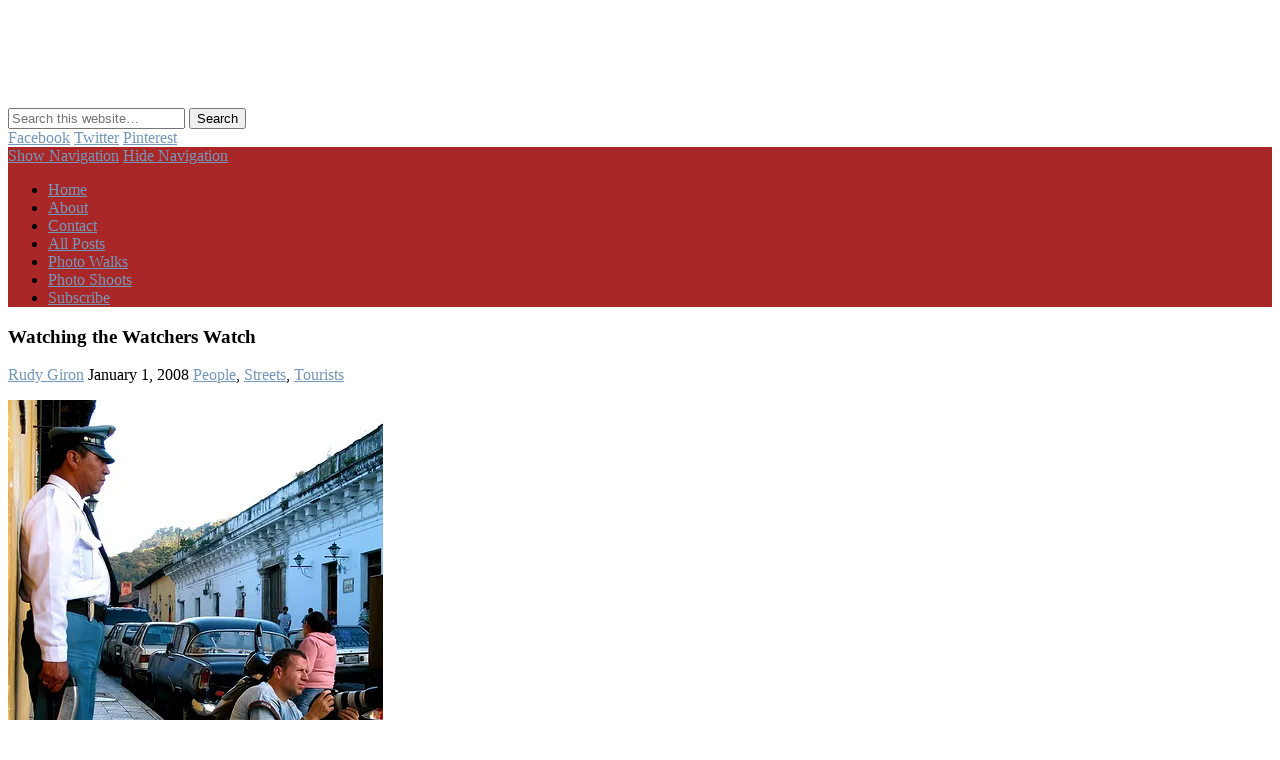

--- FILE ---
content_type: text/html; charset=UTF-8
request_url: https://antiguadailyphoto.com/2008/01/01/watching-the-watchers-watch/
body_size: 20893
content:
<!DOCTYPE html>
<html lang="en-US">
<head>
<meta charset="UTF-8" />
<meta name="viewport" content="width=device-width, initial-scale=1.0" />
<link rel="profile" href="http://gmpg.org/xfn/11" />
<link rel="pingback" href="https://antiguadailyphoto.com/xmlrpc.php" />
<style id="jetpack-boost-critical-css">@media all{#jp-relatedposts{display:none;padding-top:1em;margin:1em 0;position:relative;clear:both}.jp-relatedposts::after{content:"";display:block;clear:both}#jp-relatedposts h3.jp-relatedposts-headline{margin:0 0 1em 0;display:inline-block;float:left;font-size:9pt;font-weight:700;font-family:inherit}#jp-relatedposts h3.jp-relatedposts-headline em::before{content:"";display:block;width:100%;min-width:30px;border-top:1px solid rgb(0 0 0/.2);margin-bottom:1em}#jp-relatedposts h3.jp-relatedposts-headline em{font-style:normal;font-weight:700}}</style><title>Watching the Watchers Watch &#8211; AntiguaDailyPhoto.Com</title>
<meta name='robots' content='max-image-preview:large' />
<!-- Jetpack Site Verification Tags -->
<meta name="google-site-verification" content="1SMpA0DMBbOCUvsEoahQqaBW42axkV2oEW8_TOnG_YY" />
<link rel='dns-prefetch' href='//stats.wp.com' />
<link rel='dns-prefetch' href='//v0.wordpress.com' />
<link rel='dns-prefetch' href='//jetpack.wordpress.com' />
<link rel='dns-prefetch' href='//s0.wp.com' />
<link rel='dns-prefetch' href='//public-api.wordpress.com' />
<link rel='dns-prefetch' href='//0.gravatar.com' />
<link rel='dns-prefetch' href='//1.gravatar.com' />
<link rel='dns-prefetch' href='//2.gravatar.com' />
<link rel='dns-prefetch' href='//www.googletagmanager.com' />
<link rel='preconnect' href='//i0.wp.com' />
<link rel='preconnect' href='//c0.wp.com' />
<link rel="alternate" type="application/rss+xml" title="AntiguaDailyPhoto.Com &raquo; Feed" href="https://antiguadailyphoto.com/feed/" />
<link rel="alternate" type="application/rss+xml" title="AntiguaDailyPhoto.Com &raquo; Comments Feed" href="https://antiguadailyphoto.com/comments/feed/" />
<link rel="alternate" type="application/rss+xml" title="AntiguaDailyPhoto.Com &raquo; Watching the Watchers Watch Comments Feed" href="https://antiguadailyphoto.com/2008/01/01/watching-the-watchers-watch/feed/" />
<link rel="alternate" title="oEmbed (JSON)" type="application/json+oembed" href="https://antiguadailyphoto.com/wp-json/oembed/1.0/embed?url=https%3A%2F%2Fantiguadailyphoto.com%2F2008%2F01%2F01%2Fwatching-the-watchers-watch%2F" />
<link rel="alternate" title="oEmbed (XML)" type="text/xml+oembed" href="https://antiguadailyphoto.com/wp-json/oembed/1.0/embed?url=https%3A%2F%2Fantiguadailyphoto.com%2F2008%2F01%2F01%2Fwatching-the-watchers-watch%2F&#038;format=xml" />
<noscript><link rel='stylesheet' id='all-css-bcc480ab01080f9116df2cce0bb3771b' href='https://antiguadailyphoto.com/wp-content/boost-cache/static/c14a8a9c05.min.css' type='text/css' media='all' /></noscript><link rel='stylesheet' id='all-css-bcc480ab01080f9116df2cce0bb3771b' href='https://antiguadailyphoto.com/wp-content/boost-cache/static/c14a8a9c05.min.css' type='text/css' media="not all" data-media="all" onload="this.media=this.dataset.media; delete this.dataset.media; this.removeAttribute( 'onload' );" />
<style id='wp-img-auto-sizes-contain-inline-css'>
img:is([sizes=auto i],[sizes^="auto," i]){contain-intrinsic-size:3000px 1500px}
/*# sourceURL=wp-img-auto-sizes-contain-inline-css */
</style>
<style id='wp-emoji-styles-inline-css'>

	img.wp-smiley, img.emoji {
		display: inline !important;
		border: none !important;
		box-shadow: none !important;
		height: 1em !important;
		width: 1em !important;
		margin: 0 0.07em !important;
		vertical-align: -0.1em !important;
		background: none !important;
		padding: 0 !important;
	}
/*# sourceURL=wp-emoji-styles-inline-css */
</style>
<style id='wp-block-library-inline-css'>
:root{--wp-block-synced-color:#7a00df;--wp-block-synced-color--rgb:122,0,223;--wp-bound-block-color:var(--wp-block-synced-color);--wp-editor-canvas-background:#ddd;--wp-admin-theme-color:#007cba;--wp-admin-theme-color--rgb:0,124,186;--wp-admin-theme-color-darker-10:#006ba1;--wp-admin-theme-color-darker-10--rgb:0,107,160.5;--wp-admin-theme-color-darker-20:#005a87;--wp-admin-theme-color-darker-20--rgb:0,90,135;--wp-admin-border-width-focus:2px}@media (min-resolution:192dpi){:root{--wp-admin-border-width-focus:1.5px}}.wp-element-button{cursor:pointer}:root .has-very-light-gray-background-color{background-color:#eee}:root .has-very-dark-gray-background-color{background-color:#313131}:root .has-very-light-gray-color{color:#eee}:root .has-very-dark-gray-color{color:#313131}:root .has-vivid-green-cyan-to-vivid-cyan-blue-gradient-background{background:linear-gradient(135deg,#00d084,#0693e3)}:root .has-purple-crush-gradient-background{background:linear-gradient(135deg,#34e2e4,#4721fb 50%,#ab1dfe)}:root .has-hazy-dawn-gradient-background{background:linear-gradient(135deg,#faaca8,#dad0ec)}:root .has-subdued-olive-gradient-background{background:linear-gradient(135deg,#fafae1,#67a671)}:root .has-atomic-cream-gradient-background{background:linear-gradient(135deg,#fdd79a,#004a59)}:root .has-nightshade-gradient-background{background:linear-gradient(135deg,#330968,#31cdcf)}:root .has-midnight-gradient-background{background:linear-gradient(135deg,#020381,#2874fc)}:root{--wp--preset--font-size--normal:16px;--wp--preset--font-size--huge:42px}.has-regular-font-size{font-size:1em}.has-larger-font-size{font-size:2.625em}.has-normal-font-size{font-size:var(--wp--preset--font-size--normal)}.has-huge-font-size{font-size:var(--wp--preset--font-size--huge)}.has-text-align-center{text-align:center}.has-text-align-left{text-align:left}.has-text-align-right{text-align:right}.has-fit-text{white-space:nowrap!important}#end-resizable-editor-section{display:none}.aligncenter{clear:both}.items-justified-left{justify-content:flex-start}.items-justified-center{justify-content:center}.items-justified-right{justify-content:flex-end}.items-justified-space-between{justify-content:space-between}.screen-reader-text{border:0;clip-path:inset(50%);height:1px;margin:-1px;overflow:hidden;padding:0;position:absolute;width:1px;word-wrap:normal!important}.screen-reader-text:focus{background-color:#ddd;clip-path:none;color:#444;display:block;font-size:1em;height:auto;left:5px;line-height:normal;padding:15px 23px 14px;text-decoration:none;top:5px;width:auto;z-index:100000}html :where(.has-border-color){border-style:solid}html :where([style*=border-top-color]){border-top-style:solid}html :where([style*=border-right-color]){border-right-style:solid}html :where([style*=border-bottom-color]){border-bottom-style:solid}html :where([style*=border-left-color]){border-left-style:solid}html :where([style*=border-width]){border-style:solid}html :where([style*=border-top-width]){border-top-style:solid}html :where([style*=border-right-width]){border-right-style:solid}html :where([style*=border-bottom-width]){border-bottom-style:solid}html :where([style*=border-left-width]){border-left-style:solid}html :where(img[class*=wp-image-]){height:auto;max-width:100%}:where(figure){margin:0 0 1em}html :where(.is-position-sticky){--wp-admin--admin-bar--position-offset:var(--wp-admin--admin-bar--height,0px)}@media screen and (max-width:600px){html :where(.is-position-sticky){--wp-admin--admin-bar--position-offset:0px}}

/*# sourceURL=wp-block-library-inline-css */
</style><style id='global-styles-inline-css'>
:root{--wp--preset--aspect-ratio--square: 1;--wp--preset--aspect-ratio--4-3: 4/3;--wp--preset--aspect-ratio--3-4: 3/4;--wp--preset--aspect-ratio--3-2: 3/2;--wp--preset--aspect-ratio--2-3: 2/3;--wp--preset--aspect-ratio--16-9: 16/9;--wp--preset--aspect-ratio--9-16: 9/16;--wp--preset--color--black: #000000;--wp--preset--color--cyan-bluish-gray: #abb8c3;--wp--preset--color--white: #ffffff;--wp--preset--color--pale-pink: #f78da7;--wp--preset--color--vivid-red: #cf2e2e;--wp--preset--color--luminous-vivid-orange: #ff6900;--wp--preset--color--luminous-vivid-amber: #fcb900;--wp--preset--color--light-green-cyan: #7bdcb5;--wp--preset--color--vivid-green-cyan: #00d084;--wp--preset--color--pale-cyan-blue: #8ed1fc;--wp--preset--color--vivid-cyan-blue: #0693e3;--wp--preset--color--vivid-purple: #9b51e0;--wp--preset--gradient--vivid-cyan-blue-to-vivid-purple: linear-gradient(135deg,rgb(6,147,227) 0%,rgb(155,81,224) 100%);--wp--preset--gradient--light-green-cyan-to-vivid-green-cyan: linear-gradient(135deg,rgb(122,220,180) 0%,rgb(0,208,130) 100%);--wp--preset--gradient--luminous-vivid-amber-to-luminous-vivid-orange: linear-gradient(135deg,rgb(252,185,0) 0%,rgb(255,105,0) 100%);--wp--preset--gradient--luminous-vivid-orange-to-vivid-red: linear-gradient(135deg,rgb(255,105,0) 0%,rgb(207,46,46) 100%);--wp--preset--gradient--very-light-gray-to-cyan-bluish-gray: linear-gradient(135deg,rgb(238,238,238) 0%,rgb(169,184,195) 100%);--wp--preset--gradient--cool-to-warm-spectrum: linear-gradient(135deg,rgb(74,234,220) 0%,rgb(151,120,209) 20%,rgb(207,42,186) 40%,rgb(238,44,130) 60%,rgb(251,105,98) 80%,rgb(254,248,76) 100%);--wp--preset--gradient--blush-light-purple: linear-gradient(135deg,rgb(255,206,236) 0%,rgb(152,150,240) 100%);--wp--preset--gradient--blush-bordeaux: linear-gradient(135deg,rgb(254,205,165) 0%,rgb(254,45,45) 50%,rgb(107,0,62) 100%);--wp--preset--gradient--luminous-dusk: linear-gradient(135deg,rgb(255,203,112) 0%,rgb(199,81,192) 50%,rgb(65,88,208) 100%);--wp--preset--gradient--pale-ocean: linear-gradient(135deg,rgb(255,245,203) 0%,rgb(182,227,212) 50%,rgb(51,167,181) 100%);--wp--preset--gradient--electric-grass: linear-gradient(135deg,rgb(202,248,128) 0%,rgb(113,206,126) 100%);--wp--preset--gradient--midnight: linear-gradient(135deg,rgb(2,3,129) 0%,rgb(40,116,252) 100%);--wp--preset--font-size--small: 13px;--wp--preset--font-size--medium: 20px;--wp--preset--font-size--large: 36px;--wp--preset--font-size--x-large: 42px;--wp--preset--spacing--20: 0.44rem;--wp--preset--spacing--30: 0.67rem;--wp--preset--spacing--40: 1rem;--wp--preset--spacing--50: 1.5rem;--wp--preset--spacing--60: 2.25rem;--wp--preset--spacing--70: 3.38rem;--wp--preset--spacing--80: 5.06rem;--wp--preset--shadow--natural: 6px 6px 9px rgba(0, 0, 0, 0.2);--wp--preset--shadow--deep: 12px 12px 50px rgba(0, 0, 0, 0.4);--wp--preset--shadow--sharp: 6px 6px 0px rgba(0, 0, 0, 0.2);--wp--preset--shadow--outlined: 6px 6px 0px -3px rgb(255, 255, 255), 6px 6px rgb(0, 0, 0);--wp--preset--shadow--crisp: 6px 6px 0px rgb(0, 0, 0);}:where(.is-layout-flex){gap: 0.5em;}:where(.is-layout-grid){gap: 0.5em;}body .is-layout-flex{display: flex;}.is-layout-flex{flex-wrap: wrap;align-items: center;}.is-layout-flex > :is(*, div){margin: 0;}body .is-layout-grid{display: grid;}.is-layout-grid > :is(*, div){margin: 0;}:where(.wp-block-columns.is-layout-flex){gap: 2em;}:where(.wp-block-columns.is-layout-grid){gap: 2em;}:where(.wp-block-post-template.is-layout-flex){gap: 1.25em;}:where(.wp-block-post-template.is-layout-grid){gap: 1.25em;}.has-black-color{color: var(--wp--preset--color--black) !important;}.has-cyan-bluish-gray-color{color: var(--wp--preset--color--cyan-bluish-gray) !important;}.has-white-color{color: var(--wp--preset--color--white) !important;}.has-pale-pink-color{color: var(--wp--preset--color--pale-pink) !important;}.has-vivid-red-color{color: var(--wp--preset--color--vivid-red) !important;}.has-luminous-vivid-orange-color{color: var(--wp--preset--color--luminous-vivid-orange) !important;}.has-luminous-vivid-amber-color{color: var(--wp--preset--color--luminous-vivid-amber) !important;}.has-light-green-cyan-color{color: var(--wp--preset--color--light-green-cyan) !important;}.has-vivid-green-cyan-color{color: var(--wp--preset--color--vivid-green-cyan) !important;}.has-pale-cyan-blue-color{color: var(--wp--preset--color--pale-cyan-blue) !important;}.has-vivid-cyan-blue-color{color: var(--wp--preset--color--vivid-cyan-blue) !important;}.has-vivid-purple-color{color: var(--wp--preset--color--vivid-purple) !important;}.has-black-background-color{background-color: var(--wp--preset--color--black) !important;}.has-cyan-bluish-gray-background-color{background-color: var(--wp--preset--color--cyan-bluish-gray) !important;}.has-white-background-color{background-color: var(--wp--preset--color--white) !important;}.has-pale-pink-background-color{background-color: var(--wp--preset--color--pale-pink) !important;}.has-vivid-red-background-color{background-color: var(--wp--preset--color--vivid-red) !important;}.has-luminous-vivid-orange-background-color{background-color: var(--wp--preset--color--luminous-vivid-orange) !important;}.has-luminous-vivid-amber-background-color{background-color: var(--wp--preset--color--luminous-vivid-amber) !important;}.has-light-green-cyan-background-color{background-color: var(--wp--preset--color--light-green-cyan) !important;}.has-vivid-green-cyan-background-color{background-color: var(--wp--preset--color--vivid-green-cyan) !important;}.has-pale-cyan-blue-background-color{background-color: var(--wp--preset--color--pale-cyan-blue) !important;}.has-vivid-cyan-blue-background-color{background-color: var(--wp--preset--color--vivid-cyan-blue) !important;}.has-vivid-purple-background-color{background-color: var(--wp--preset--color--vivid-purple) !important;}.has-black-border-color{border-color: var(--wp--preset--color--black) !important;}.has-cyan-bluish-gray-border-color{border-color: var(--wp--preset--color--cyan-bluish-gray) !important;}.has-white-border-color{border-color: var(--wp--preset--color--white) !important;}.has-pale-pink-border-color{border-color: var(--wp--preset--color--pale-pink) !important;}.has-vivid-red-border-color{border-color: var(--wp--preset--color--vivid-red) !important;}.has-luminous-vivid-orange-border-color{border-color: var(--wp--preset--color--luminous-vivid-orange) !important;}.has-luminous-vivid-amber-border-color{border-color: var(--wp--preset--color--luminous-vivid-amber) !important;}.has-light-green-cyan-border-color{border-color: var(--wp--preset--color--light-green-cyan) !important;}.has-vivid-green-cyan-border-color{border-color: var(--wp--preset--color--vivid-green-cyan) !important;}.has-pale-cyan-blue-border-color{border-color: var(--wp--preset--color--pale-cyan-blue) !important;}.has-vivid-cyan-blue-border-color{border-color: var(--wp--preset--color--vivid-cyan-blue) !important;}.has-vivid-purple-border-color{border-color: var(--wp--preset--color--vivid-purple) !important;}.has-vivid-cyan-blue-to-vivid-purple-gradient-background{background: var(--wp--preset--gradient--vivid-cyan-blue-to-vivid-purple) !important;}.has-light-green-cyan-to-vivid-green-cyan-gradient-background{background: var(--wp--preset--gradient--light-green-cyan-to-vivid-green-cyan) !important;}.has-luminous-vivid-amber-to-luminous-vivid-orange-gradient-background{background: var(--wp--preset--gradient--luminous-vivid-amber-to-luminous-vivid-orange) !important;}.has-luminous-vivid-orange-to-vivid-red-gradient-background{background: var(--wp--preset--gradient--luminous-vivid-orange-to-vivid-red) !important;}.has-very-light-gray-to-cyan-bluish-gray-gradient-background{background: var(--wp--preset--gradient--very-light-gray-to-cyan-bluish-gray) !important;}.has-cool-to-warm-spectrum-gradient-background{background: var(--wp--preset--gradient--cool-to-warm-spectrum) !important;}.has-blush-light-purple-gradient-background{background: var(--wp--preset--gradient--blush-light-purple) !important;}.has-blush-bordeaux-gradient-background{background: var(--wp--preset--gradient--blush-bordeaux) !important;}.has-luminous-dusk-gradient-background{background: var(--wp--preset--gradient--luminous-dusk) !important;}.has-pale-ocean-gradient-background{background: var(--wp--preset--gradient--pale-ocean) !important;}.has-electric-grass-gradient-background{background: var(--wp--preset--gradient--electric-grass) !important;}.has-midnight-gradient-background{background: var(--wp--preset--gradient--midnight) !important;}.has-small-font-size{font-size: var(--wp--preset--font-size--small) !important;}.has-medium-font-size{font-size: var(--wp--preset--font-size--medium) !important;}.has-large-font-size{font-size: var(--wp--preset--font-size--large) !important;}.has-x-large-font-size{font-size: var(--wp--preset--font-size--x-large) !important;}
/*# sourceURL=global-styles-inline-css */
</style>

<style id='classic-theme-styles-inline-css'>
/*! This file is auto-generated */
.wp-block-button__link{color:#fff;background-color:#32373c;border-radius:9999px;box-shadow:none;text-decoration:none;padding:calc(.667em + 2px) calc(1.333em + 2px);font-size:1.125em}.wp-block-file__button{background:#32373c;color:#fff;text-decoration:none}
/*# sourceURL=/wp-includes/css/classic-themes.min.css */
</style>
<noscript><link rel='stylesheet' id='pinboard-web-font-css' href='https://fonts.googleapis.com/css?family=Open+Sans:300,300italic,regular,italic,600,600italic|Oswald:300,300italic,regular,italic,600,600italic|Droid+Sans:300,300italic,regular,italic,600,600italic&#038;subset=latin' media='all' />
</noscript><link rel='stylesheet' id='pinboard-web-font-css' href='https://fonts.googleapis.com/css?family=Open+Sans:300,300italic,regular,italic,600,600italic|Oswald:300,300italic,regular,italic,600,600italic|Droid+Sans:300,300italic,regular,italic,600,600italic&#038;subset=latin' media="not all" data-media="all" onload="this.media=this.dataset.media; delete this.dataset.media; this.removeAttribute( 'onload' );" />
	<!--[if lt IE 9]>
	<script data-jetpack-boost="ignore" src="https://antiguadailyphoto.com/wp-content/themes/pinboard/scripts/html5.js" type="text/javascript"></script>
	<![endif]-->




<link rel="https://api.w.org/" href="https://antiguadailyphoto.com/wp-json/" /><link rel="alternate" title="JSON" type="application/json" href="https://antiguadailyphoto.com/wp-json/wp/v2/posts/655" /><link rel="EditURI" type="application/rsd+xml" title="RSD" href="https://antiguadailyphoto.com/xmlrpc.php?rsd" />
<meta name="generator" content="WordPress 6.9" />
<link rel="canonical" href="https://antiguadailyphoto.com/2008/01/01/watching-the-watchers-watch/" />
<link rel='shortlink' href='https://wp.me/pdUNl-az' />
<meta name="generator" content="Site Kit by Google 1.168.0" />	<style>img#wpstats{display:none}</style>
		
<style type="text/css">
					@media screen and (max-width: 760px) {
			#sidebar {
				display: none;
			}
		}
				@media screen and (max-width: 760px) {
			#footer-area {
				display: none;
			}
		}
					#header {
			border-color: #aa2727;
		}
		#access {
			background: #aa2727;
		}
		@media screen and (max-width: 760px) {
			#access {
				background: none;
			}
		}
				#access li li {
			background: #dd9933;
		}
				#sidebar-wide,
		#sidebar-footer-wide,
		#current-location {
			background: #ffffff;
		}
						#footer-area {
			background: #ffffff;
		}
				#copyright {
			background: #aa2727;
		}
									.entry-content {
				font-family:"Droid Sans", sans-serif;
			}
																			a {
			color:#7597b9;
		}
							#sidebar,
		#sidebar-left,
		#sidebar-right {
			color:#878787;
		}
				.widget-title {
			color:#606060;
		}
							</style>
<noscript><style>.lazyload[data-src]{display:none !important;}</style></noscript><style>.lazyload{background-image:none !important;}.lazyload:before{background-image:none !important;}</style><style type="text/css">
	#site-title .home,
	#site-description {
		position:absolute !important;
		clip:rect(1px, 1px, 1px, 1px);
	}
</style>
<style type="text/css" id="custom-background-css">
body.custom-background { background-image: url("https://antiguadailyphoto.com/wp-content/uploads/2021/02/Textured-Yellow-Wall-scaled.jpg"); background-position: center top; background-size: cover; background-repeat: no-repeat; background-attachment: fixed; }
</style>
	
<!-- Jetpack Open Graph Tags -->
<meta property="og:type" content="article" />
<meta property="og:title" content="Watching the Watchers Watch" />
<meta property="og:url" content="https://antiguadailyphoto.com/2008/01/01/watching-the-watchers-watch/" />
<meta property="og:description" content="Watching the Watchers Watch is what we call in Spanish a trabalenguas or tongue twister. What kind of stories do you see in this picture?" />
<meta property="article:published_time" content="2008-01-02T01:39:17+00:00" />
<meta property="article:modified_time" content="2020-09-04T03:12:23+00:00" />
<meta property="og:site_name" content="AntiguaDailyPhoto.Com" />
<meta property="og:image" content="https://i0.wp.com/antiguadailyphoto.com/wp-content/uploads/2008/01/2130428521_07482f28ae.jpg?fit=375%2C500&#038;ssl=1" />
<meta property="og:image:width" content="375" />
<meta property="og:image:height" content="500" />
<meta property="og:image:alt" content="" />
<meta property="og:locale" content="en_US" />
<meta name="twitter:text:title" content="Watching the Watchers Watch" />
<meta name="twitter:image" content="https://i0.wp.com/antiguadailyphoto.com/wp-content/uploads/2008/01/2130428521_07482f28ae.jpg?fit=375%2C500&#038;ssl=1&#038;w=640" />
<meta name="twitter:card" content="summary_large_image" />

<!-- End Jetpack Open Graph Tags -->
<link rel="icon" href="https://i0.wp.com/antiguadailyphoto.com/wp-content/uploads/2022/04/Arco-de-Santa-Catalina-in-Antigua-Guatemala-Square.jpg?fit=32%2C32&#038;ssl=1" sizes="32x32" />
<link rel="icon" href="https://i0.wp.com/antiguadailyphoto.com/wp-content/uploads/2022/04/Arco-de-Santa-Catalina-in-Antigua-Guatemala-Square.jpg?fit=192%2C192&#038;ssl=1" sizes="192x192" />
<link rel="apple-touch-icon" href="https://i0.wp.com/antiguadailyphoto.com/wp-content/uploads/2022/04/Arco-de-Santa-Catalina-in-Antigua-Guatemala-Square.jpg?fit=180%2C180&#038;ssl=1" />
<meta name="msapplication-TileImage" content="https://i0.wp.com/antiguadailyphoto.com/wp-content/uploads/2022/04/Arco-de-Santa-Catalina-in-Antigua-Guatemala-Square.jpg?fit=270%2C270&#038;ssl=1" />
</head>

<body class="wp-singular post-template-default single single-post postid-655 single-format-standard custom-background wp-theme-pinboard wp-child-theme-pinboard-child">
	<div id="wrapper">
		<header id="header">
			<div id="site-title">
									<a href="https://antiguadailyphoto.com/" rel="home">
						<img src="[data-uri]" alt="AntiguaDailyPhoto.Com" width="392" height="96" data-src="https://antiguadailyphoto.com/wp-content/uploads/2021/02/cropped-adp-logo-96x392-01.png" decoding="async" class="lazyload" data-eio-rwidth="392" data-eio-rheight="96" /><noscript><img src="https://antiguadailyphoto.com/wp-content/uploads/2021/02/cropped-adp-logo-96x392-01.png" alt="AntiguaDailyPhoto.Com" width="392" height="96" data-eio="l" /></noscript>
					</a>
								<a class="home" href="https://antiguadailyphoto.com/" rel="home">AntiguaDailyPhoto.Com</a>
			</div>
							<div id="site-description">Antigua Guatemala’s go-to resource in English for everything about Guatemalan culture and traditions.</div>
							<form role="search" method="get" id="searchform" action="https://antiguadailyphoto.com/" >
	<input type="text" value="" placeholder="Search this website&#8230;" name="s" id="s" />
	<input type="submit" id="searchsubmit" value="Search" />
</form>			<div id="social-media-icons">
							<a class="social-media-icon facebook" href="http://www.facebook.com/antiguadailyphoto">Facebook</a>
									<a class="social-media-icon twitter" href="http://twitter.com/antiguadp">Twitter</a>
									<a class="social-media-icon pinterest" href="http://pinterest.com/source/antiguadailyphoto.com/">Pinterest</a>
																							</div>
				<div class="clear"></div>
			<nav id="access">
				<a class="nav-show" href="#access">Show Navigation</a>
				<a class="nav-hide" href="#nogo">Hide Navigation</a>
				<div class="menu-main-menu-container"><ul id="menu-main-menu" class="menu"><li id="menu-item-33139" class="menu-item menu-item-type-custom menu-item-object-custom menu-item-home menu-item-33139"><a href="https://antiguadailyphoto.com/">Home</a></li>
<li id="menu-item-15223" class="menu-item menu-item-type-post_type menu-item-object-page menu-item-15223"><a href="https://antiguadailyphoto.com/about/">About</a></li>
<li id="menu-item-15222" class="menu-item menu-item-type-post_type menu-item-object-page menu-item-15222"><a href="https://antiguadailyphoto.com/contact-the-author/">Contact</a></li>
<li id="menu-item-15219" class="menu-item menu-item-type-post_type menu-item-object-page menu-item-15219"><a href="https://antiguadailyphoto.com/archives/">All Posts</a></li>
<li id="menu-item-33121" class="menu-item menu-item-type-taxonomy menu-item-object-category menu-item-33121"><a href="https://antiguadailyphoto.com/category/antigua-photo-walks/">Photo Walks</a></li>
<li id="menu-item-32271" class="menu-item menu-item-type-taxonomy menu-item-object-category menu-item-32271"><a href="https://antiguadailyphoto.com/category/antigua-photo-sessions/">Photo Shoots</a></li>
<li id="menu-item-31698" class="menu-item menu-item-type-post_type menu-item-object-page menu-item-31698"><a href="https://antiguadailyphoto.com/subscribe/">Subscribe</a></li>
</ul></div>				<div class="clear"></div>
			</nav><!-- #access -->
		</header><!-- #header -->	<div id="container">
		<section id="content" class="column twothirdcol">
							<article class="post-655 post type-post status-publish format-standard has-post-thumbnail hentry category-people category-streets category-tourists tag-antigua tag-escena-callejera tag-fotografia-de-calle tag-fotografo tag-guard tag-guardia tag-photographer tag-street-photographer tag-street-photography tag-street-scene column onecol" id="post-655">
					<div class="entry">
						<header class="entry-header">
							<h1 class="entry-title">Watching the Watchers Watch</h1>
									<aside class="entry-meta">
							<span class="entry-author-link"><a href="https://antiguadailyphoto.com/author/editor/" title="Posts by Rudy Giron" rel="author">Rudy Giron</a></span>
									<span class="entry-date">January 1, 2008</span>
												<span class="entry-category"><a href="https://antiguadailyphoto.com/category/people/" rel="category tag">People</a>, <a href="https://antiguadailyphoto.com/category/streets/" rel="category tag">Streets</a>, <a href="https://antiguadailyphoto.com/category/people/tourists/" rel="category tag">Tourists</a></span>
																		<div class="clear"></div>
		</aside><!-- .entry-meta -->
							</header><!-- .entry-header -->
						<div class="entry-content">
														<p><a href="http://www.flickr.com/photo_zoom.gne?id=2130428521&#038;size=o#cc_license" title="Watching the Watchers Watch by Rudy Girón, on Flickr"><img data-recalc-dims="1" fetchpriority="high" decoding="async" src="https://i0.wp.com/antiguadailyphoto.com/wp-content/uploads/2008/01/2130428521_07482f28ae-1.jpg?resize=375%2C500&#038;ssl=1" width="375" height="500" alt="Watching the Watchers Watch" /></a></p>
<p>Watching the Watchers Watch is what we call in Spanish a <em>trabalenguas</em> or tongue twister. </p>
<p><strong>What kind of stories do you see in this picture?</strong></p>
<p style='text-align:left'>&copy; 2008 &#8211; 2020, <a href='https://antiguadailyphoto.com'>Rudy Giron</a>. All rights reserved. </p>

<div id='jp-relatedposts' class='jp-relatedposts' >
	<h3 class="jp-relatedposts-headline"><em>Related</em></h3>
</div>							<div class="clear"></div>
						</div><!-- .entry-content -->
						<footer class="entry-utility">
														<div class="entry-tags"><a href="https://antiguadailyphoto.com/tag/antigua/" rel="tag">Antigua</a> <a href="https://antiguadailyphoto.com/tag/escena-callejera/" rel="tag">escena callejera</a> <a href="https://antiguadailyphoto.com/tag/fotografia-de-calle/" rel="tag">fotografía de calle</a> <a href="https://antiguadailyphoto.com/tag/fotografo/" rel="tag">fotógrafo</a> <a href="https://antiguadailyphoto.com/tag/guard/" rel="tag">guard</a> <a href="https://antiguadailyphoto.com/tag/guardia/" rel="tag">guardia</a> <a href="https://antiguadailyphoto.com/tag/photographer/" rel="tag">photographer</a> <a href="https://antiguadailyphoto.com/tag/street-photographer/" rel="tag">street photographer</a> <a href="https://antiguadailyphoto.com/tag/street-photography/" rel="tag">street photography</a> <a href="https://antiguadailyphoto.com/tag/street-scene/" rel="tag">street scene</a></div>																				</footer><!-- .entry-utility -->
					</div><!-- .entry -->
						<aside id="comments">
				<h3 id="comments-title">17 Responses to &quot;Watching the Watchers Watch&quot;</h3>

		<div id="comments-nav-above" class="navigation">
			<div class="nav-prev"></div>
			<div class="nav-next"></div>
			<div class="clear"></div>
		</div>
		
		<ol class="commentlist">
					<li class="comment even thread-even depth-1" id="comment-12788">
				<div id="div-comment-12788" class="comment-body">
				<div class="comment-author vcard">
			<img alt='' src="[data-uri]"  class="avatar avatar-64 photo lazyload" height='64' width='64' decoding='async' data-src="https://secure.gravatar.com/avatar/b20a7a9a0931dcf23f8ddcad26530c4373bbd249ad75dd1f0e1404893ee1902c?s=64&d=mm&r=g" data-srcset="https://secure.gravatar.com/avatar/b20a7a9a0931dcf23f8ddcad26530c4373bbd249ad75dd1f0e1404893ee1902c?s=128&#038;d=mm&#038;r=g 2x" data-eio-rwidth="64" data-eio-rheight="64" /><noscript><img alt='' src='https://secure.gravatar.com/avatar/b20a7a9a0931dcf23f8ddcad26530c4373bbd249ad75dd1f0e1404893ee1902c?s=64&#038;d=mm&#038;r=g' srcset='https://secure.gravatar.com/avatar/b20a7a9a0931dcf23f8ddcad26530c4373bbd249ad75dd1f0e1404893ee1902c?s=128&#038;d=mm&#038;r=g 2x' class='avatar avatar-64 photo' height='64' width='64' decoding='async' data-eio="l" /></noscript>			<cite class="fn"><a href="http://www.andersondailyphoto.wordpress.com" class="url" rel="ugc external nofollow">Lessie</a></cite> <span class="says">says:</span>		</div>
		
		<div class="comment-meta commentmetadata">
			<a href="https://antiguadailyphoto.com/2008/01/01/watching-the-watchers-watch/#comment-12788">January 1, 2008 at 9:06 pm</a>		</div>

		<p>Holy smokes! Great picture and love the new word. The gun in the hand of the security guard is down right scary. The &#8220;gun&#8221; in the hand of the gorgeous dude&#8230;I&#8217;m experiencing major lens envy. And a little man envy. 🙂</p>

		<div class="reply"><a rel="nofollow" class="comment-reply-link" href="https://antiguadailyphoto.com/2008/01/01/watching-the-watchers-watch/?replytocom=12788#respond" data-commentid="12788" data-postid="655" data-belowelement="div-comment-12788" data-respondelement="respond" data-replyto="Reply to Lessie" aria-label="Reply to Lessie">Reply</a></div>
				</div>
				</li><!-- #comment-## -->
		<li class="comment odd alt thread-odd thread-alt depth-1" id="comment-12789">
				<div id="div-comment-12789" class="comment-body">
				<div class="comment-author vcard">
			<img alt='' src="[data-uri]"  class="avatar avatar-64 photo lazyload" height='64' width='64' decoding='async' data-src="https://secure.gravatar.com/avatar/74210946d04c33bf3089f7c14d9d1d40e63ea881d279e62c41ae8d984fc1438e?s=64&d=mm&r=g" data-srcset="https://secure.gravatar.com/avatar/74210946d04c33bf3089f7c14d9d1d40e63ea881d279e62c41ae8d984fc1438e?s=128&#038;d=mm&#038;r=g 2x" data-eio-rwidth="64" data-eio-rheight="64" /><noscript><img alt='' src='https://secure.gravatar.com/avatar/74210946d04c33bf3089f7c14d9d1d40e63ea881d279e62c41ae8d984fc1438e?s=64&#038;d=mm&#038;r=g' srcset='https://secure.gravatar.com/avatar/74210946d04c33bf3089f7c14d9d1d40e63ea881d279e62c41ae8d984fc1438e?s=128&#038;d=mm&#038;r=g 2x' class='avatar avatar-64 photo' height='64' width='64' decoding='async' data-eio="l" /></noscript>			<cite class="fn">erica</cite> <span class="says">says:</span>		</div>
		
		<div class="comment-meta commentmetadata">
			<a href="https://antiguadailyphoto.com/2008/01/01/watching-the-watchers-watch/#comment-12789">January 1, 2008 at 9:13 pm</a>		</div>

		<p>i&#8217;d really hate to be where that camera man is sitting</p>

		<div class="reply"><a rel="nofollow" class="comment-reply-link" href="https://antiguadailyphoto.com/2008/01/01/watching-the-watchers-watch/?replytocom=12789#respond" data-commentid="12789" data-postid="655" data-belowelement="div-comment-12789" data-respondelement="respond" data-replyto="Reply to erica" aria-label="Reply to erica">Reply</a></div>
				</div>
				</li><!-- #comment-## -->
		<li class="comment even thread-even depth-1" id="comment-12790">
				<div id="div-comment-12790" class="comment-body">
				<div class="comment-author vcard">
			<img alt='' src="[data-uri]"  class="avatar avatar-64 photo lazyload" height='64' width='64' decoding='async' data-src="https://secure.gravatar.com/avatar/0adcfa6a2d35b67893750332089d655bc2e24cc9f820dca67120527164e11160?s=64&d=mm&r=g" data-srcset="https://secure.gravatar.com/avatar/0adcfa6a2d35b67893750332089d655bc2e24cc9f820dca67120527164e11160?s=128&#038;d=mm&#038;r=g 2x" data-eio-rwidth="64" data-eio-rheight="64" /><noscript><img alt='' src='https://secure.gravatar.com/avatar/0adcfa6a2d35b67893750332089d655bc2e24cc9f820dca67120527164e11160?s=64&#038;d=mm&#038;r=g' srcset='https://secure.gravatar.com/avatar/0adcfa6a2d35b67893750332089d655bc2e24cc9f820dca67120527164e11160?s=128&#038;d=mm&#038;r=g 2x' class='avatar avatar-64 photo' height='64' width='64' decoding='async' data-eio="l" /></noscript>			<cite class="fn"><a href="http://mobaydp.blogspot.com/" class="url" rel="ugc external nofollow">Ann (Mobay DP)</a></cite> <span class="says">says:</span>		</div>
		
		<div class="comment-meta commentmetadata">
			<a href="https://antiguadailyphoto.com/2008/01/01/watching-the-watchers-watch/#comment-12790">January 1, 2008 at 9:14 pm</a>		</div>

		<p>I always get a little scared when I see guns&#8230;even when they are in the hands of the security forces. </p>
<p>I wonder what the story is here&#8230;what shot is that photographer trying to capture and what is that guard guarding?</p>

		<div class="reply"><a rel="nofollow" class="comment-reply-link" href="https://antiguadailyphoto.com/2008/01/01/watching-the-watchers-watch/?replytocom=12790#respond" data-commentid="12790" data-postid="655" data-belowelement="div-comment-12790" data-respondelement="respond" data-replyto="Reply to Ann (Mobay DP)" aria-label="Reply to Ann (Mobay DP)">Reply</a></div>
				</div>
				</li><!-- #comment-## -->
		<li class="comment odd alt thread-odd thread-alt depth-1" id="comment-12792">
				<div id="div-comment-12792" class="comment-body">
				<div class="comment-author vcard">
			<img alt='' src="[data-uri]"  class="avatar avatar-64 photo lazyload" height='64' width='64' decoding='async' data-src="https://secure.gravatar.com/avatar/7193c8a7ba296fb8b1ed28e067fa317f8705c932f69bf3f081076eefa283288e?s=64&d=mm&r=g" data-srcset="https://secure.gravatar.com/avatar/7193c8a7ba296fb8b1ed28e067fa317f8705c932f69bf3f081076eefa283288e?s=128&#038;d=mm&#038;r=g 2x" data-eio-rwidth="64" data-eio-rheight="64" /><noscript><img alt='' src='https://secure.gravatar.com/avatar/7193c8a7ba296fb8b1ed28e067fa317f8705c932f69bf3f081076eefa283288e?s=64&#038;d=mm&#038;r=g' srcset='https://secure.gravatar.com/avatar/7193c8a7ba296fb8b1ed28e067fa317f8705c932f69bf3f081076eefa283288e?s=128&#038;d=mm&#038;r=g 2x' class='avatar avatar-64 photo' height='64' width='64' decoding='async' data-eio="l" /></noscript>			<cite class="fn"><a href="http://onewayphotoblog.com" class="url" rel="ugc external nofollow">One Way</a></cite> <span class="says">says:</span>		</div>
		
		<div class="comment-meta commentmetadata">
			<a href="https://antiguadailyphoto.com/2008/01/01/watching-the-watchers-watch/#comment-12792">January 2, 2008 at 2:46 am</a>		</div>

		<p>Maybe the camera guy is sitting there because he feels protected by the gun guy? 😉</p>

		<div class="reply"><a rel="nofollow" class="comment-reply-link" href="https://antiguadailyphoto.com/2008/01/01/watching-the-watchers-watch/?replytocom=12792#respond" data-commentid="12792" data-postid="655" data-belowelement="div-comment-12792" data-respondelement="respond" data-replyto="Reply to One Way" aria-label="Reply to One Way">Reply</a></div>
				</div>
				</li><!-- #comment-## -->
		<li class="comment even thread-even depth-1" id="comment-12794">
				<div id="div-comment-12794" class="comment-body">
				<div class="comment-author vcard">
			<img alt='' src="[data-uri]"  class="avatar avatar-64 photo lazyload" height='64' width='64' decoding='async' data-src="https://secure.gravatar.com/avatar/680595bb298ef9c5ab2071c215b71a0f8a13c843c1d8f33791632b83016de90d?s=64&d=mm&r=g" data-srcset="https://secure.gravatar.com/avatar/680595bb298ef9c5ab2071c215b71a0f8a13c843c1d8f33791632b83016de90d?s=128&#038;d=mm&#038;r=g 2x" data-eio-rwidth="64" data-eio-rheight="64" /><noscript><img alt='' src='https://secure.gravatar.com/avatar/680595bb298ef9c5ab2071c215b71a0f8a13c843c1d8f33791632b83016de90d?s=64&#038;d=mm&#038;r=g' srcset='https://secure.gravatar.com/avatar/680595bb298ef9c5ab2071c215b71a0f8a13c843c1d8f33791632b83016de90d?s=128&#038;d=mm&#038;r=g 2x' class='avatar avatar-64 photo' height='64' width='64' decoding='async' data-eio="l" /></noscript>			<cite class="fn">Jerry B</cite> <span class="says">says:</span>		</div>
		
		<div class="comment-meta commentmetadata">
			<a href="https://antiguadailyphoto.com/2008/01/01/watching-the-watchers-watch/#comment-12794">January 2, 2008 at 7:46 am</a>		</div>

		<p>There are guards with those sawed-off shotguns <i>everywhere</i> in Guatemala, and you get used to it pretty quickly. They guard stores, parking lots, banks, housing developments, just about everything. It is actually a great spot for the guy with the guy who is brandishing what looks to be a 50-300mm Canon zoom! 🙂</p>

		<div class="reply"><a rel="nofollow" class="comment-reply-link" href="https://antiguadailyphoto.com/2008/01/01/watching-the-watchers-watch/?replytocom=12794#respond" data-commentid="12794" data-postid="655" data-belowelement="div-comment-12794" data-respondelement="respond" data-replyto="Reply to Jerry B" aria-label="Reply to Jerry B">Reply</a></div>
				</div>
				</li><!-- #comment-## -->
		<li class="comment odd alt thread-odd thread-alt depth-1" id="comment-12795">
				<div id="div-comment-12795" class="comment-body">
				<div class="comment-author vcard">
			<img alt='' src="[data-uri]"  class="avatar avatar-64 photo lazyload" height='64' width='64' decoding='async' data-src="https://secure.gravatar.com/avatar/0aebf0c2525a6093aad3af2be9e1fc906c064832408eab48979179ccac98f328?s=64&d=mm&r=g" data-srcset="https://secure.gravatar.com/avatar/0aebf0c2525a6093aad3af2be9e1fc906c064832408eab48979179ccac98f328?s=128&#038;d=mm&#038;r=g 2x" data-eio-rwidth="64" data-eio-rheight="64" /><noscript><img alt='' src='https://secure.gravatar.com/avatar/0aebf0c2525a6093aad3af2be9e1fc906c064832408eab48979179ccac98f328?s=64&#038;d=mm&#038;r=g' srcset='https://secure.gravatar.com/avatar/0aebf0c2525a6093aad3af2be9e1fc906c064832408eab48979179ccac98f328?s=128&#038;d=mm&#038;r=g 2x' class='avatar avatar-64 photo' height='64' width='64' decoding='async' data-eio="l" /></noscript>			<cite class="fn"><a href="http://mariposaenlapared.blogspot.com/" class="url" rel="ugc external nofollow">janna</a></cite> <span class="says">says:</span>		</div>
		
		<div class="comment-meta commentmetadata">
			<a href="https://antiguadailyphoto.com/2008/01/01/watching-the-watchers-watch/#comment-12795">January 2, 2008 at 8:57 am</a>		</div>

		<p>That was one of the hardest things to get used to in Guate &#8211; the security guards with their big guns. Their presence was at first unnerving, but they were always friendly to me, so in the end, I felt more protected than threatened by them. Like the privileged man with the camera, this white American girl rarely has any reason to feel threatened, but I&#8217;m sure not everyone feels so safe in the company of armed men in uniform, especially in Guatemala.<br />
Great photo, Rudy, as always.</p>

		<div class="reply"><a rel="nofollow" class="comment-reply-link" href="https://antiguadailyphoto.com/2008/01/01/watching-the-watchers-watch/?replytocom=12795#respond" data-commentid="12795" data-postid="655" data-belowelement="div-comment-12795" data-respondelement="respond" data-replyto="Reply to janna" aria-label="Reply to janna">Reply</a></div>
				</div>
				</li><!-- #comment-## -->
		<li class="comment even thread-even depth-1" id="comment-12796">
				<div id="div-comment-12796" class="comment-body">
				<div class="comment-author vcard">
			<img alt='' src="[data-uri]"  class="avatar avatar-64 photo lazyload" height='64' width='64' decoding='async' data-src="https://secure.gravatar.com/avatar/1d0ad34b99937d912526fc38e1d8d711dfcb794c446fb5eb340c968aba1a2c4c?s=64&d=mm&r=g" data-srcset="https://secure.gravatar.com/avatar/1d0ad34b99937d912526fc38e1d8d711dfcb794c446fb5eb340c968aba1a2c4c?s=128&#038;d=mm&#038;r=g 2x" data-eio-rwidth="64" data-eio-rheight="64" /><noscript><img alt='' src='https://secure.gravatar.com/avatar/1d0ad34b99937d912526fc38e1d8d711dfcb794c446fb5eb340c968aba1a2c4c?s=64&#038;d=mm&#038;r=g' srcset='https://secure.gravatar.com/avatar/1d0ad34b99937d912526fc38e1d8d711dfcb794c446fb5eb340c968aba1a2c4c?s=128&#038;d=mm&#038;r=g 2x' class='avatar avatar-64 photo' height='64' width='64' decoding='async' data-eio="l" /></noscript>			<cite class="fn"><a href="http://eltoronteco.blogspot.com" class="url" rel="ugc external nofollow">Manolo</a></cite> <span class="says">says:</span>		</div>
		
		<div class="comment-meta commentmetadata">
			<a href="https://antiguadailyphoto.com/2008/01/01/watching-the-watchers-watch/#comment-12796">January 2, 2008 at 9:19 am</a>		</div>

		<p>Two stories I see here:<br />
(1) The contrast of the classic car (50s, 60s) with the scooter is quite interesting, summarizes the attitude of La Antigua, as much as the local and the foreigner in the foreground.<br />
(2) About the scooter: Maybe the lady is the lookout for whoever is robbing the bank (let&#8217;s assume that is a bank what the guard is &#8220;protecting&#8221;). Because the guard is more interested on what the <em>gringo</em> is eyeing and preparing to shoot, he didn&#8217;t notice the heist taking place inside.<br />
I second (or seventh) the compliments for the picture.</p>

		<div class="reply"><a rel="nofollow" class="comment-reply-link" href="https://antiguadailyphoto.com/2008/01/01/watching-the-watchers-watch/?replytocom=12796#respond" data-commentid="12796" data-postid="655" data-belowelement="div-comment-12796" data-respondelement="respond" data-replyto="Reply to Manolo" aria-label="Reply to Manolo">Reply</a></div>
				</div>
				</li><!-- #comment-## -->
		<li class="comment odd alt thread-odd thread-alt depth-1" id="comment-12798">
				<div id="div-comment-12798" class="comment-body">
				<div class="comment-author vcard">
			<img alt='' src="[data-uri]"  class="avatar avatar-64 photo lazyload" height='64' width='64' decoding='async' data-src="https://secure.gravatar.com/avatar/79a6d370b5308665cc0024de878d5342f5765077799099739c15e594dea1803b?s=64&d=mm&r=g" data-srcset="https://secure.gravatar.com/avatar/79a6d370b5308665cc0024de878d5342f5765077799099739c15e594dea1803b?s=128&#038;d=mm&#038;r=g 2x" data-eio-rwidth="64" data-eio-rheight="64" /><noscript><img alt='' src='https://secure.gravatar.com/avatar/79a6d370b5308665cc0024de878d5342f5765077799099739c15e594dea1803b?s=64&#038;d=mm&#038;r=g' srcset='https://secure.gravatar.com/avatar/79a6d370b5308665cc0024de878d5342f5765077799099739c15e594dea1803b?s=128&#038;d=mm&#038;r=g 2x' class='avatar avatar-64 photo' height='64' width='64' decoding='async' data-eio="l" /></noscript>			<cite class="fn">Lilly</cite> <span class="says">says:</span>		</div>
		
		<div class="comment-meta commentmetadata">
			<a href="https://antiguadailyphoto.com/2008/01/01/watching-the-watchers-watch/#comment-12798">January 2, 2008 at 5:18 pm</a>		</div>

		<p>GREAT PICTURE!</p>

		<div class="reply"><a rel="nofollow" class="comment-reply-link" href="https://antiguadailyphoto.com/2008/01/01/watching-the-watchers-watch/?replytocom=12798#respond" data-commentid="12798" data-postid="655" data-belowelement="div-comment-12798" data-respondelement="respond" data-replyto="Reply to Lilly" aria-label="Reply to Lilly">Reply</a></div>
				</div>
				</li><!-- #comment-## -->
		<li class="comment even thread-even depth-1" id="comment-12801">
				<div id="div-comment-12801" class="comment-body">
				<div class="comment-author vcard">
			<img alt='' src="[data-uri]"  class="avatar avatar-64 photo lazyload" height='64' width='64' decoding='async' data-src="https://secure.gravatar.com/avatar/44e2f58e11a23cc332e1d4c751c6e0333eb4f8a2ced69034c263b677af66eb1e?s=64&d=mm&r=g" data-srcset="https://secure.gravatar.com/avatar/44e2f58e11a23cc332e1d4c751c6e0333eb4f8a2ced69034c263b677af66eb1e?s=128&#038;d=mm&#038;r=g 2x" data-eio-rwidth="64" data-eio-rheight="64" /><noscript><img alt='' src='https://secure.gravatar.com/avatar/44e2f58e11a23cc332e1d4c751c6e0333eb4f8a2ced69034c263b677af66eb1e?s=64&#038;d=mm&#038;r=g' srcset='https://secure.gravatar.com/avatar/44e2f58e11a23cc332e1d4c751c6e0333eb4f8a2ced69034c263b677af66eb1e?s=128&#038;d=mm&#038;r=g 2x' class='avatar avatar-64 photo' height='64' width='64' decoding='async' data-eio="l" /></noscript>			<cite class="fn">Jerry T</cite> <span class="says">says:</span>		</div>
		
		<div class="comment-meta commentmetadata">
			<a href="https://antiguadailyphoto.com/2008/01/01/watching-the-watchers-watch/#comment-12801">January 2, 2008 at 7:46 pm</a>		</div>

		<p>Great shot. I will always remember how un-nerved I was when I looked down into the parking lot of our hotel in the capital and saw the armed guards. I quickly got used to them, but it was a bit disconcerting at first.</p>

		<div class="reply"><a rel="nofollow" class="comment-reply-link" href="https://antiguadailyphoto.com/2008/01/01/watching-the-watchers-watch/?replytocom=12801#respond" data-commentid="12801" data-postid="655" data-belowelement="div-comment-12801" data-respondelement="respond" data-replyto="Reply to Jerry T" aria-label="Reply to Jerry T">Reply</a></div>
				</div>
				</li><!-- #comment-## -->
		<li class="comment odd alt thread-odd thread-alt depth-1" id="comment-12808">
				<div id="div-comment-12808" class="comment-body">
				<div class="comment-author vcard">
			<img alt='' src="[data-uri]"  class="avatar avatar-64 photo lazyload" height='64' width='64' decoding='async' data-src="https://secure.gravatar.com/avatar/680595bb298ef9c5ab2071c215b71a0f8a13c843c1d8f33791632b83016de90d?s=64&d=mm&r=g" data-srcset="https://secure.gravatar.com/avatar/680595bb298ef9c5ab2071c215b71a0f8a13c843c1d8f33791632b83016de90d?s=128&#038;d=mm&#038;r=g 2x" data-eio-rwidth="64" data-eio-rheight="64" /><noscript><img alt='' src='https://secure.gravatar.com/avatar/680595bb298ef9c5ab2071c215b71a0f8a13c843c1d8f33791632b83016de90d?s=64&#038;d=mm&#038;r=g' srcset='https://secure.gravatar.com/avatar/680595bb298ef9c5ab2071c215b71a0f8a13c843c1d8f33791632b83016de90d?s=128&#038;d=mm&#038;r=g 2x' class='avatar avatar-64 photo' height='64' width='64' decoding='async' data-eio="l" /></noscript>			<cite class="fn">Jerry B</cite> <span class="says">says:</span>		</div>
		
		<div class="comment-meta commentmetadata">
			<a href="https://antiguadailyphoto.com/2008/01/01/watching-the-watchers-watch/#comment-12808">January 3, 2008 at 1:37 pm</a>		</div>

		<p>Manolo, I believe that is a bank he is guarding, since I think the building he is standing in front of is the yellow building on the left in <a href="http://farm3.static.flickr.com/2377/1796105211_7c0165e737_o.jpg" rel="nofollow">this photo</a>.</p>

		<div class="reply"><a rel="nofollow" class="comment-reply-link" href="https://antiguadailyphoto.com/2008/01/01/watching-the-watchers-watch/?replytocom=12808#respond" data-commentid="12808" data-postid="655" data-belowelement="div-comment-12808" data-respondelement="respond" data-replyto="Reply to Jerry B" aria-label="Reply to Jerry B">Reply</a></div>
				</div>
				</li><!-- #comment-## -->
		<li class="comment even thread-even depth-1" id="comment-12820">
				<div id="div-comment-12820" class="comment-body">
				<div class="comment-author vcard">
			<img alt='' src="[data-uri]"  class="avatar avatar-64 photo lazyload" height='64' width='64' decoding='async' data-src="https://secure.gravatar.com/avatar/07e4e41bdca48819079d2fcb5fbf266c2a0c7a5bb909608811aac98f631e8bd9?s=64&d=mm&r=g" data-srcset="https://secure.gravatar.com/avatar/07e4e41bdca48819079d2fcb5fbf266c2a0c7a5bb909608811aac98f631e8bd9?s=128&#038;d=mm&#038;r=g 2x" data-eio-rwidth="64" data-eio-rheight="64" /><noscript><img alt='' src='https://secure.gravatar.com/avatar/07e4e41bdca48819079d2fcb5fbf266c2a0c7a5bb909608811aac98f631e8bd9?s=64&#038;d=mm&#038;r=g' srcset='https://secure.gravatar.com/avatar/07e4e41bdca48819079d2fcb5fbf266c2a0c7a5bb909608811aac98f631e8bd9?s=128&#038;d=mm&#038;r=g 2x' class='avatar avatar-64 photo' height='64' width='64' decoding='async' data-eio="l" /></noscript>			<cite class="fn"><a href="http://www.xanga.com/carmendebizet" class="url" rel="ugc external nofollow">Carmen</a></cite> <span class="says">says:</span>		</div>
		
		<div class="comment-meta commentmetadata">
			<a href="https://antiguadailyphoto.com/2008/01/01/watching-the-watchers-watch/#comment-12820">January 4, 2008 at 11:34 pm</a>		</div>

		<p>Guns in Guatemala abound. At first, during my first trips to Guate I was frightened, &#8220;Where we in some type of Western movie?&#8221; I especially did not understand the logic, but I was told they were part of the daily routine. For example, seeing a security guard with a shotgun at an entrance to an atm facility gave me the chills, but later I learned to block him out of the picture (no pun intended). Now as far as stories, it&#8217;s all about the sense of sight for me. The security guard is watching what is going on around him (that is, after all, part of his job) and he is also aware of the photographer who in turn is keeping an eye on his (their) surroundings. Both men are keenly aware of what is going on, but now we are the ones watching them frozen in time.</p>

		<div class="reply"><a rel="nofollow" class="comment-reply-link" href="https://antiguadailyphoto.com/2008/01/01/watching-the-watchers-watch/?replytocom=12820#respond" data-commentid="12820" data-postid="655" data-belowelement="div-comment-12820" data-respondelement="respond" data-replyto="Reply to Carmen" aria-label="Reply to Carmen">Reply</a></div>
				</div>
				</li><!-- #comment-## -->
		<li class="comment odd alt thread-odd thread-alt depth-1" id="comment-12894">
				<div id="div-comment-12894" class="comment-body">
				<div class="comment-author vcard">
			<img alt='' src="[data-uri]"  class="avatar avatar-64 photo lazyload" height='64' width='64' decoding='async' data-src="https://secure.gravatar.com/avatar/550a2fe5c84cf380bbc8f86280b90f3dd5351ee1b77bcd50d95c8e795ce6c5af?s=64&d=mm&r=g" data-srcset="https://secure.gravatar.com/avatar/550a2fe5c84cf380bbc8f86280b90f3dd5351ee1b77bcd50d95c8e795ce6c5af?s=128&#038;d=mm&#038;r=g 2x" data-eio-rwidth="64" data-eio-rheight="64" /><noscript><img alt='' src='https://secure.gravatar.com/avatar/550a2fe5c84cf380bbc8f86280b90f3dd5351ee1b77bcd50d95c8e795ce6c5af?s=64&#038;d=mm&#038;r=g' srcset='https://secure.gravatar.com/avatar/550a2fe5c84cf380bbc8f86280b90f3dd5351ee1b77bcd50d95c8e795ce6c5af?s=128&#038;d=mm&#038;r=g 2x' class='avatar avatar-64 photo' height='64' width='64' decoding='async' data-eio="l" /></noscript>			<cite class="fn">Philip</cite> <span class="says">says:</span>		</div>
		
		<div class="comment-meta commentmetadata">
			<a href="https://antiguadailyphoto.com/2008/01/01/watching-the-watchers-watch/#comment-12894">January 10, 2008 at 2:34 pm</a>		</div>

		<p>That is a bank he is in front of- it the Banco Cuscatlan (sp) anyway I had a dear Guatemalan friend tell me that if you think guns are everywhere in Guatemala you should see El Salvador.</p>

		<div class="reply"><a rel="nofollow" class="comment-reply-link" href="https://antiguadailyphoto.com/2008/01/01/watching-the-watchers-watch/?replytocom=12894#respond" data-commentid="12894" data-postid="655" data-belowelement="div-comment-12894" data-respondelement="respond" data-replyto="Reply to Philip" aria-label="Reply to Philip">Reply</a></div>
				</div>
				</li><!-- #comment-## -->
		<li class="comment even thread-even depth-1" id="comment-12905">
				<div id="div-comment-12905" class="comment-body">
				<div class="comment-author vcard">
			<img alt='' src="[data-uri]"  class="avatar avatar-64 photo lazyload" height='64' width='64' decoding='async' data-src="https://secure.gravatar.com/avatar/4b8f25a0c35488ee56549e68a99390cdf1ec267a4a3547f7d4a9ce401f68808f?s=64&d=mm&r=g" data-srcset="https://secure.gravatar.com/avatar/4b8f25a0c35488ee56549e68a99390cdf1ec267a4a3547f7d4a9ce401f68808f?s=128&#038;d=mm&#038;r=g 2x" data-eio-rwidth="64" data-eio-rheight="64" /><noscript><img alt='' src='https://secure.gravatar.com/avatar/4b8f25a0c35488ee56549e68a99390cdf1ec267a4a3547f7d4a9ce401f68808f?s=64&#038;d=mm&#038;r=g' srcset='https://secure.gravatar.com/avatar/4b8f25a0c35488ee56549e68a99390cdf1ec267a4a3547f7d4a9ce401f68808f?s=128&#038;d=mm&#038;r=g 2x' class='avatar avatar-64 photo' height='64' width='64' decoding='async' data-eio="l" /></noscript>			<cite class="fn">Raquel</cite> <span class="says">says:</span>		</div>
		
		<div class="comment-meta commentmetadata">
			<a href="https://antiguadailyphoto.com/2008/01/01/watching-the-watchers-watch/#comment-12905">January 11, 2008 at 11:13 am</a>		</div>

		<p>Love the picture! The security guards really are a part of Antigua too and I&#8217;m glad you included him. I mean I can&#8217;t imagine Antigua without them and like Jerry B says, you just get used to them&#8230;</p>

		<div class="reply"><a rel="nofollow" class="comment-reply-link" href="https://antiguadailyphoto.com/2008/01/01/watching-the-watchers-watch/?replytocom=12905#respond" data-commentid="12905" data-postid="655" data-belowelement="div-comment-12905" data-respondelement="respond" data-replyto="Reply to Raquel" aria-label="Reply to Raquel">Reply</a></div>
				</div>
				</li><!-- #comment-## -->
		<li class="comment odd alt thread-odd thread-alt depth-1" id="comment-12993">
				<div id="div-comment-12993" class="comment-body">
				<div class="comment-author vcard">
			<img alt='' src="[data-uri]"  class="avatar avatar-64 photo lazyload" height='64' width='64' decoding='async' data-src="https://secure.gravatar.com/avatar/f72b8e73ec1e45f2c9709db618a4aa402885381452772c9f3e394cbf9890e740?s=64&d=mm&r=g" data-srcset="https://secure.gravatar.com/avatar/f72b8e73ec1e45f2c9709db618a4aa402885381452772c9f3e394cbf9890e740?s=128&#038;d=mm&#038;r=g 2x" data-eio-rwidth="64" data-eio-rheight="64" /><noscript><img alt='' src='https://secure.gravatar.com/avatar/f72b8e73ec1e45f2c9709db618a4aa402885381452772c9f3e394cbf9890e740?s=64&#038;d=mm&#038;r=g' srcset='https://secure.gravatar.com/avatar/f72b8e73ec1e45f2c9709db618a4aa402885381452772c9f3e394cbf9890e740?s=128&#038;d=mm&#038;r=g 2x' class='avatar avatar-64 photo' height='64' width='64' decoding='async' data-eio="l" /></noscript>			<cite class="fn">cynthia</cite> <span class="says">says:</span>		</div>
		
		<div class="comment-meta commentmetadata">
			<a href="https://antiguadailyphoto.com/2008/01/01/watching-the-watchers-watch/#comment-12993">January 17, 2008 at 5:18 pm</a>		</div>

		<p>Great photo!  I was immediately drawn to the old car parked on the street because I was just in La Antigua in November and I remember commenting about the paint job on the car when my friends and I walked past it numerous times during our stay&#8230;. which was, by the way, just a fantastic first visit. (first visit indicating that I anticipate there will be future visits).   Also, we did use the Banco Cuscatlan to exchange money so I guess the &#8220;man with gun&#8221; may have made us feel that it was a safe spot for a transaction, though at the same time his presence does make one feel somewhat uncomfortable.</p>

		<div class="reply"><a rel="nofollow" class="comment-reply-link" href="https://antiguadailyphoto.com/2008/01/01/watching-the-watchers-watch/?replytocom=12993#respond" data-commentid="12993" data-postid="655" data-belowelement="div-comment-12993" data-respondelement="respond" data-replyto="Reply to cynthia" aria-label="Reply to cynthia">Reply</a></div>
				</div>
				</li><!-- #comment-## -->
		</ol>
		
		<div id="comments-nav-below" class="navigation">
			<div class="nav-prev"></div>
			<div class="nav-next"></div>
			<div class="clear"></div>
		</div>
	</aside><!-- #comments -->



		<div id="respond" class="comment-respond">
			<h3 id="reply-title" class="comment-reply-title">Leave a Reply<small><a rel="nofollow" id="cancel-comment-reply-link" href="/2008/01/01/watching-the-watchers-watch/#respond" style="display:none;">Cancel reply</a></small></h3>			<form id="commentform" class="comment-form">
				<iframe
					title="Comment Form"
				 
											name="jetpack_remote_comment"
						style="width:100%; height: 430px; border:0;"
									 class="jetpack_remote_comment lazyload"
					id="jetpack_remote_comment"
					sandbox="allow-same-origin allow-top-navigation allow-scripts allow-forms allow-popups"
				 data-src="https://jetpack.wordpress.com/jetpack-comment/?blogid=3316587&#038;postid=655&#038;comment_registration=0&#038;require_name_email=1&#038;stc_enabled=0&#038;stb_enabled=0&#038;show_avatars=1&#038;avatar_default=mystery&#038;greeting=Leave+a+Reply&#038;jetpack_comments_nonce=0dfe73cbeb&#038;greeting_reply=Leave+a+Reply+to+%25s&#038;color_scheme=light&#038;lang=en_US&#038;jetpack_version=15.3.1&#038;iframe_unique_id=1&#038;show_cookie_consent=10&#038;has_cookie_consent=0&#038;is_current_user_subscribed=0&#038;token_key=%3Bnormal%3B&#038;sig=89f59dcba4d0490b1168e76b4de7c0ece59c3dbb#parent=https%3A%2F%2Fantiguadailyphoto.com%2F2008%2F01%2F01%2Fwatching-the-watchers-watch%2F">
									</iframe>
									<!--[if !IE]><!-->
					
					<!--<![endif]-->
							</form>
		</div>

		
		<input type="hidden" name="comment_parent" id="comment_parent" value="" />

						</article><!-- .post -->
					</section><!-- #content -->
					<div id="sidebar" class="column threecol">
		<div id="sidebar-top" class="widget-area" role="complementary">
		<div class="column onecol"><aside id="search-3" class="widget widget_search"><form role="search" method="get" id="searchform" action="https://antiguadailyphoto.com/" >
	<input type="text" value="" placeholder="Search this website&#8230;" name="s" id="s" />
	<input type="submit" id="searchsubmit" value="Search" />
</form></aside><!-- .widget --></div><div class="column onecol"><aside id="text-331951001" class="widget widget_text">			<div class="textwidget"><p>Welcome to Antigua Guatemala&#8217;s number one multimedia resource in English for everything about the Guatemalan culture and traditions!</p>
<p>Check out the <a href="https://antiguadailyphoto.com/archives/?showall=1"><strong>All the Archives</strong></a> first or do a search!</p>
</div>
		</aside><!-- .widget --></div><div class="column onecol"><aside id="categories-331959252" class="widget widget_categories"><h3 class="widget-title">Categories</h3><form action="https://antiguadailyphoto.com" method="get"><label class="screen-reader-text" for="cat">Categories</label><select  name='cat' id='cat' class='postform'>
	<option value='-1'>Select Category</option>
	<option class="level-0" value="6085">Activities&nbsp;&nbsp;(35)</option>
	<option class="level-0" value="4868">Aerial Vistas&nbsp;&nbsp;(4)</option>
	<option class="level-0" value="20">Animals&nbsp;&nbsp;(116)</option>
	<option class="level-0" value="1837">Antigua Abstractions&nbsp;&nbsp;(19)</option>
	<option class="level-0" value="1967">Antigua Characters&nbsp;&nbsp;(14)</option>
	<option class="level-0" value="7425">Antigua Coffee Tours&nbsp;&nbsp;(8)</option>
	<option class="level-0" value="10">Antigua Guatemala&nbsp;&nbsp;(418)</option>
	<option class="level-0" value="4835">Antigua in Black and White&nbsp;&nbsp;(96)</option>
	<option class="level-0" value="6907">Antigua Photo Sessions&nbsp;&nbsp;(84)</option>
	<option class="level-0" value="6298">Antigua Photo Walks&nbsp;&nbsp;(220)</option>
	<option class="level-0" value="5694">Antique Photographs&nbsp;&nbsp;(9)</option>
	<option class="level-0" value="4">Arches&nbsp;&nbsp;(118)</option>
	<option class="level-0" value="5414">Architectonic details&nbsp;&nbsp;(72)</option>
	<option class="level-0" value="1731">Arco de Santa Catalina&nbsp;&nbsp;(34)</option>
	<option class="level-0" value="648">Art&nbsp;&nbsp;(70)</option>
	<option class="level-0" value="19">Art &amp; Handicrafts&nbsp;&nbsp;(136)</option>
	<option class="level-0" value="7">Atriums &amp; Churches&nbsp;&nbsp;(249)</option>
	<option class="level-0" value="8737">Ayuntamiento&nbsp;&nbsp;(6)</option>
	<option class="level-0" value="2628">Beyond Antigua&nbsp;&nbsp;(15)</option>
	<option class="level-0" value="5670">Brooks Buderus Archive&nbsp;&nbsp;(3)</option>
	<option class="level-0" value="5">Buildings &amp; Houses&nbsp;&nbsp;(131)</option>
	<option class="level-0" value="493">Calle del Arco&nbsp;&nbsp;(85)</option>
	<option class="level-0" value="1490">Casa Antigüeña&nbsp;&nbsp;(30)</option>
	<option class="level-0" value="4906">Celebrations&nbsp;&nbsp;(79)</option>
	<option class="level-0" value="51">Cemetery&nbsp;&nbsp;(34)</option>
	<option class="level-0" value="1605">Cerro de la Cruz&nbsp;&nbsp;(12)</option>
	<option class="level-0" value="1328">Christmas&nbsp;&nbsp;(91)</option>
	<option class="level-0" value="532">Ciudad Vieja&nbsp;&nbsp;(29)</option>
	<option class="level-0" value="32">Clothes &amp; Textiles&nbsp;&nbsp;(14)</option>
	<option class="level-0" value="18">Color palette&nbsp;&nbsp;(157)</option>
	<option class="level-0" value="5674">Commuting&nbsp;&nbsp;(1)</option>
	<option class="level-0" value="279">Compañía de Jesús building&nbsp;&nbsp;(65)</option>
	<option class="level-0" value="8">Cultural&nbsp;&nbsp;(250)</option>
	<option class="level-0" value="8484">Day of the Dead&nbsp;&nbsp;(9)</option>
	<option class="level-0" value="8194">Decor Art&nbsp;&nbsp;(36)</option>
	<option class="level-0" value="24">Details&nbsp;&nbsp;(324)</option>
	<option class="level-0" value="6518">Documentary Wedding Photography&nbsp;&nbsp;(11)</option>
	<option class="level-0" value="3">Doors &amp; Windows&nbsp;&nbsp;(140)</option>
	<option class="level-0" value="2245">El Hato&nbsp;&nbsp;(13)</option>
	<option class="level-0" value="49">Ephemerides&nbsp;&nbsp;(231)</option>
	<option class="level-0" value="6530">Film Pictures&nbsp;&nbsp;(13)</option>
	<option class="level-0" value="8004">Fisheye views&nbsp;&nbsp;(10)</option>
	<option class="level-0" value="21">Flowers &amp; Plants&nbsp;&nbsp;(258)</option>
	<option class="level-0" value="15">Food &amp;  Drinks&nbsp;&nbsp;(596)</option>
	<option class="level-1" value="95">&nbsp;&nbsp;&nbsp;Ceviche&nbsp;&nbsp;(14)</option>
	<option class="level-1" value="3131">&nbsp;&nbsp;&nbsp;Desserts&nbsp;&nbsp;(25)</option>
	<option class="level-1" value="3730">&nbsp;&nbsp;&nbsp;Fruits&nbsp;&nbsp;(48)</option>
	<option class="level-1" value="7885">&nbsp;&nbsp;&nbsp;Tamales&nbsp;&nbsp;(17)</option>
	<option class="level-1" value="2696">&nbsp;&nbsp;&nbsp;Vegetarian&nbsp;&nbsp;(39)</option>
	<option class="level-0" value="8556">Foodie spots&nbsp;&nbsp;(51)</option>
	<option class="level-0" value="6">Fountains &amp; Gardens&nbsp;&nbsp;(139)</option>
	<option class="level-0" value="2420">Geotagged&nbsp;&nbsp;(24)</option>
	<option class="level-0" value="107">Guateflora&nbsp;&nbsp;(77)</option>
	<option class="level-0" value="2820">Guatemala Green&nbsp;&nbsp;(12)</option>
	<option class="level-0" value="3461">Guatemalan Cinema&nbsp;&nbsp;(2)</option>
	<option class="level-0" value="8186">Guatemalan Entrepreneurs&nbsp;&nbsp;(1)</option>
	<option class="level-0" value="3860">Guatemalan Entrepreneurship&nbsp;&nbsp;(2)</option>
	<option class="level-0" value="1647">Guatemalan Fruits&nbsp;&nbsp;(12)</option>
	<option class="level-0" value="3754">Guatemalan Slang&nbsp;&nbsp;(5)</option>
	<option class="level-0" value="1979">Guest Collaborations&nbsp;&nbsp;(138)</option>
	<option class="level-0" value="52">History&nbsp;&nbsp;(18)</option>
	<option class="level-0" value="43">Holy Week&nbsp;&nbsp;(140)</option>
	<option class="level-0" value="6809">I am Guatemala&nbsp;&nbsp;(29)</option>
	<option class="level-0" value="3701">Idiosyncrasies&nbsp;&nbsp;(19)</option>
	<option class="level-0" value="79">Jocotenango&nbsp;&nbsp;(11)</option>
	<option class="level-0" value="41">Lamps&nbsp;&nbsp;(29)</option>
	<option class="level-0" value="1371">Lent&nbsp;&nbsp;(137)</option>
	<option class="level-0" value="598">Libraries&nbsp;&nbsp;(3)</option>
	<option class="level-0" value="55">Literature&nbsp;&nbsp;(4)</option>
	<option class="level-0" value="6121">Long Exposures&nbsp;&nbsp;(4)</option>
	<option class="level-0" value="30">Market&nbsp;&nbsp;(65)</option>
	<option class="level-0" value="2575">Maximón&nbsp;&nbsp;(2)</option>
	<option class="level-0" value="5985">Mermaids&nbsp;&nbsp;(24)</option>
	<option class="level-0" value="9055">Metallic Prints&nbsp;&nbsp;(5)</option>
	<option class="level-0" value="140">mountains&nbsp;&nbsp;(19)</option>
	<option class="level-0" value="53">Music&nbsp;&nbsp;(75)</option>
	<option class="level-0" value="46">News&nbsp;&nbsp;(252)</option>
	<option class="level-0" value="48">Night Photography&nbsp;&nbsp;(135)</option>
	<option class="level-0" value="1486">Only in LAG&nbsp;&nbsp;(50)</option>
	<option class="level-0" value="8709">Pandemic&nbsp;&nbsp;(77)</option>
	<option class="level-0" value="4924">Panoramic Vistas&nbsp;&nbsp;(20)</option>
	<option class="level-0" value="8270">Panza Verde Portraits&nbsp;&nbsp;(5)</option>
	<option class="level-0" value="29">Parks&nbsp;&nbsp;(249)</option>
	<option class="level-0" value="9">People&nbsp;&nbsp;(1,321)</option>
	<option class="level-1" value="13">&nbsp;&nbsp;&nbsp;Children&nbsp;&nbsp;(173)</option>
	<option class="level-1" value="11">&nbsp;&nbsp;&nbsp;Elders&nbsp;&nbsp;(41)</option>
	<option class="level-1" value="1077">&nbsp;&nbsp;&nbsp;Guatemalan women&nbsp;&nbsp;(180)</option>
	<option class="level-1" value="12">&nbsp;&nbsp;&nbsp;Indigenous&nbsp;&nbsp;(216)</option>
	<option class="level-1" value="14">&nbsp;&nbsp;&nbsp;Tourists&nbsp;&nbsp;(168)</option>
	<option class="level-0" value="6738">Photo Tips&nbsp;&nbsp;(7)</option>
	<option class="level-0" value="50">Plaques&nbsp;&nbsp;(10)</option>
	<option class="level-0" value="5135">Portraits&nbsp;&nbsp;(134)</option>
	<option class="level-0" value="4460">Post Card Contest&nbsp;&nbsp;(8)</option>
	<option class="level-0" value="42">Processions&nbsp;&nbsp;(44)</option>
	<option class="level-0" value="8735">Raffles&nbsp;&nbsp;(7)</option>
	<option class="level-0" value="2837">Rainy Season Vistas&nbsp;&nbsp;(78)</option>
	<option class="level-0" value="4936">Readers contributions&nbsp;&nbsp;(2)</option>
	<option class="level-0" value="5104">Real Guatemala&nbsp;&nbsp;(32)</option>
	<option class="level-0" value="8750">Real Palacio&nbsp;&nbsp;(6)</option>
	<option class="level-0" value="45">Restaurants&nbsp;&nbsp;(193)</option>
	<option class="level-0" value="7270">Reviews&nbsp;&nbsp;(1)</option>
	<option class="level-0" value="790">Roofs&nbsp;&nbsp;(17)</option>
	<option class="level-0" value="22">Ruins&nbsp;&nbsp;(106)</option>
	<option class="level-0" value="5056">San Bartolomé Becerra&nbsp;&nbsp;(1)</option>
	<option class="level-0" value="6212">San Cristóbal El Alto&nbsp;&nbsp;(2)</option>
	<option class="level-0" value="4432">San Cristóbal El Bajo&nbsp;&nbsp;(4)</option>
	<option class="level-0" value="1475">San Felipe de Jesús&nbsp;&nbsp;(19)</option>
	<option class="level-0" value="4437">San Gaspar Vivar&nbsp;&nbsp;(27)</option>
	<option class="level-0" value="3363">San Juan del Obispo&nbsp;&nbsp;(27)</option>
	<option class="level-0" value="9047">San Mateo Milpas Altas&nbsp;&nbsp;(1)</option>
	<option class="level-0" value="5217">San Miguel Dueñas&nbsp;&nbsp;(6)</option>
	<option class="level-0" value="4275">San Miguel Escobar&nbsp;&nbsp;(20)</option>
	<option class="level-0" value="170">San Pedro Las Huertas&nbsp;&nbsp;(123)</option>
	<option class="level-0" value="5663">Santa Catarina de Bobadilla&nbsp;&nbsp;(3)</option>
	<option class="level-0" value="8312">Santa Isabel&nbsp;&nbsp;(4)</option>
	<option class="level-0" value="27">Series&nbsp;&nbsp;(174)</option>
	<option class="level-0" value="2">Signs&nbsp;&nbsp;(215)</option>
	<option class="level-0" value="47">Sky&nbsp;&nbsp;(47)</option>
	<option class="level-0" value="26">Slideshows&nbsp;&nbsp;(51)</option>
	<option class="level-0" value="31">Stairways&nbsp;&nbsp;(3)</option>
	<option class="level-0" value="6574">Street Fashion&nbsp;&nbsp;(4)</option>
	<option class="level-0" value="5682">Street Portraits&nbsp;&nbsp;(147)</option>
	<option class="level-0" value="16">Streets&nbsp;&nbsp;(187)</option>
	<option class="level-0" value="728">textiles&nbsp;&nbsp;(3)</option>
	<option class="level-0" value="8193">Textures&nbsp;&nbsp;(25)</option>
	<option class="level-0" value="40">Theme day&nbsp;&nbsp;(39)</option>
	<option class="level-0" value="3525">Time-lapse&nbsp;&nbsp;(4)</option>
	<option class="level-0" value="5677">Tiny Planets&nbsp;&nbsp;(4)</option>
	<option class="level-0" value="3270">Traditions&nbsp;&nbsp;(16)</option>
	<option class="level-0" value="6227">Triptychs&nbsp;&nbsp;(3)</option>
	<option class="level-0" value="17">Vehicles&nbsp;&nbsp;(162)</option>
	<option class="level-0" value="33">Videos&nbsp;&nbsp;(173)</option>
	<option class="level-0" value="28">Volcanoes&nbsp;&nbsp;(226)</option>
	<option class="level-0" value="9104">walks&nbsp;&nbsp;(1)</option>
	<option class="level-0" value="54">Wallpapers&nbsp;&nbsp;(47)</option>
	<option class="level-0" value="23">Walls&nbsp;&nbsp;(92)</option>
	<option class="level-0" value="44">Washbasins&nbsp;&nbsp;(38)</option>
	<option class="level-0" value="3306">Weddings&nbsp;&nbsp;(15)</option>
</select>
</form>
</aside><!-- .widget --></div>	</div><!-- #sidebar-top -->
			</div><!-- #sidebar -->			</div><!-- #container -->
				<div id="footer">
				<div id="footer-area" class="widget-area" role="complementary">
		<div class="column fourcol"><aside id="nav_menu-2" class="widget widget_nav_menu"><div class="menu-main-menu-container"><ul id="menu-main-menu-1" class="menu"><li class="menu-item menu-item-type-custom menu-item-object-custom menu-item-home menu-item-33139"><a href="https://antiguadailyphoto.com/">Home</a></li>
<li class="menu-item menu-item-type-post_type menu-item-object-page menu-item-15223"><a href="https://antiguadailyphoto.com/about/">About</a></li>
<li class="menu-item menu-item-type-post_type menu-item-object-page menu-item-15222"><a href="https://antiguadailyphoto.com/contact-the-author/">Contact</a></li>
<li class="menu-item menu-item-type-post_type menu-item-object-page menu-item-15219"><a href="https://antiguadailyphoto.com/archives/">All Posts</a></li>
<li class="menu-item menu-item-type-taxonomy menu-item-object-category menu-item-33121"><a href="https://antiguadailyphoto.com/category/antigua-photo-walks/">Photo Walks</a></li>
<li class="menu-item menu-item-type-taxonomy menu-item-object-category menu-item-32271"><a href="https://antiguadailyphoto.com/category/antigua-photo-sessions/">Photo Shoots</a></li>
<li class="menu-item menu-item-type-post_type menu-item-object-page menu-item-31698"><a href="https://antiguadailyphoto.com/subscribe/">Subscribe</a></li>
</ul></div></aside><!-- .widget --></div>
		<div class="column fourcol"><aside id="recent-posts-2" class="widget widget_recent_entries">
		<h3 class="widget-title">Recent Entries</h3>
		<ul>
											<li>
					<a href="https://antiguadailyphoto.com/2023/01/01/this-is-the-end-maya-women-walking-back-home/">This is the End: Maya women walking back home</a>
									</li>
											<li>
					<a href="https://antiguadailyphoto.com/2022/12/24/happy-holidays-wishes-from-antigua-daily-photo/">Happy Holidays Wishes from Antigua Daily Photo</a>
									</li>
											<li>
					<a href="https://antiguadailyphoto.com/2022/12/23/sunshine-and-temperate-weather-available-now-in-antigua-guatemala/">Sunshine and Temperate Weather Available Now In Antigua Guatemala</a>
									</li>
											<li>
					<a href="https://antiguadailyphoto.com/2022/12/22/posada-procession-for-the-elderly/">Posada Procession for the Elderly</a>
									</li>
											<li>
					<a href="https://antiguadailyphoto.com/2022/12/21/dry-seasons-cloudscapes/">Dry Season’s Cloudscapes</a>
									</li>
											<li>
					<a href="https://antiguadailyphoto.com/2022/12/20/gorgeous-winter-light-vista-from-antigua-guatemala/">Gorgeous Winter Light Vista from Antigua Guatemala</a>
									</li>
											<li>
					<a href="https://antiguadailyphoto.com/2022/12/19/inside-view-of-ruinas-de-san-agustin/">Inside View of Ruinas de San Agustín</a>
									</li>
					</ul>

		</aside><!-- .widget --></div><div class="column fourcol"><aside id="text-367313858" class="widget widget_text">			<div class="textwidget"><div id="popularthreads" class="dsq-widget"><h4 class="dsq-widget-title">Popular Discussions</h4></div></div>
		</aside><!-- .widget --></div>		<div class="clear"></div>
	</div><!-- #footer-area -->
			<div id="copyright">
				<p class="copyright twocol">© 2025 AntiguaDailyPhoto.Com      »» Developed by Rudy Giron ««</p>
								<div class="clear"></div>
			</div><!-- #copyright -->
		</div><!-- #footer -->
	</div><!-- #wrapper -->

		
		








<script data-jetpack-boost="ignore" id="wp-emoji-settings" type="application/json">
{"baseUrl":"https://s.w.org/images/core/emoji/17.0.2/72x72/","ext":".png","svgUrl":"https://s.w.org/images/core/emoji/17.0.2/svg/","svgExt":".svg","source":{"concatemoji":"https://antiguadailyphoto.com/wp-includes/js/wp-emoji-release.min.js?ver=6.9"}}
</script>

		
		<script type="text/javascript" id="jetpack_related-posts-js-extra">
/* <![CDATA[ */
var related_posts_js_options = {"post_heading":"h4"};
//# sourceURL=jetpack_related-posts-js-extra
/* ]]> */
</script><script type='text/javascript' src='https://antiguadailyphoto.com/wp-content/boost-cache/static/982819dc50.min.js'></script><script type="text/javascript" src="https://antiguadailyphoto.com/wp-includes/js/jquery/jquery.min.js?ver=3.7.1" id="jquery-core-js"></script><script type='text/javascript' src='https://antiguadailyphoto.com/wp-content/boost-cache/static/3cc0cb96a0.min.js'></script><script>
/* <![CDATA[ */
	jQuery(window).load(function() {
			});
	jQuery(document).ready(function($) {
		$('#access .menu > li > a').each(function() {
			var title = $(this).attr('title');
			if(typeof title !== 'undefined' && title !== false) {
				$(this).append('<br /> <span>'+title+'</span>');
				$(this).removeAttr('title');
			}
		});
		function pinboard_move_elements(container) {
			if( container.hasClass('onecol') ) {
				var thumb = $('.entry-thumbnail', container);
				if('undefined' !== typeof thumb)
					$('.entry-container', container).before(thumb);
				var video = $('.entry-attachment', container);
				if('undefined' !== typeof video)
					$('.entry-container', container).before(video);
				var gallery = $('.post-gallery', container);
				if('undefined' !== typeof gallery)
					$('.entry-container', container).before(gallery);
				var meta = $('.entry-meta', container);
				if('undefined' !== typeof meta)
					$('.entry-container', container).after(meta);
			}
		}
		function pinboard_restore_elements(container) {
			if( container.hasClass('onecol') ) {
				var thumb = $('.entry-thumbnail', container);
				if('undefined' !== typeof thumb)
					$('.entry-header', container).after(thumb);
				var video = $('.entry-attachment', container);
				if('undefined' !== typeof video)
					$('.entry-header', container).after(video);
				var gallery = $('.post-gallery', container);
				if('undefined' !== typeof gallery)
					$('.entry-header', container).after(gallery);
				var meta = $('.entry-meta', container);
				if('undefined' !== typeof meta)
					$('.entry-header', container).append(meta);
				else
					$('.entry-header', container).html(meta.html());
			}
		}
		if( ($(window).width() > 960) || ($(document).width() > 960) ) {
			// Viewport is greater than tablet: portrait
		} else {
			$('#content .hentry').each(function() {
				pinboard_move_elements($(this));
			});
		}
		$(window).resize(function() {
			if( ($(window).width() > 960) || ($(document).width() > 960) ) {
									$('.page-template-template-full-width-php #content .hentry, .page-template-template-blog-full-width-php #content .hentry, .page-template-template-blog-four-col-php #content .hentry').each(function() {
						pinboard_restore_elements($(this));
					});
							} else {
				$('#content .hentry').each(function() {
					pinboard_move_elements($(this));
				});
			}
			if( ($(window).width() > 760) || ($(document).width() > 760) ) {
				var maxh = 0;
				$('#access .menu > li > a').each(function() {
					if(parseInt($(this).css('height'))>maxh) {
						maxh = parseInt($(this).css('height'));
					}
				});
				$('#access .menu > li > a').css('height', maxh);
			} else {
				$('#access .menu > li > a').css('height', 'auto');
			}
		});
		if( ($(window).width() > 760) || ($(document).width() > 760) ) {
			var maxh = 0;
			$('#access .menu > li > a').each(function() {
				var title = $(this).attr('title');
				if(typeof title !== 'undefined' && title !== false) {
					$(this).append('<br /> <span>'+title+'</span>');
					$(this).removeAttr('title');
				}
				if(parseInt($(this).css('height'))>maxh) {
					maxh = parseInt($(this).css('height'));
				}
			});
			$('#access .menu > li > a').css('height', maxh);
							$('#access li').mouseenter(function() {
					$(this).children('ul').css('display', 'none').stop(true, true).fadeIn(250).css('display', 'block').children('ul').css('display', 'none');
				});
				$('#access li').mouseleave(function() {
					$(this).children('ul').stop(true, true).fadeOut(250).css('display', 'block');
				});
					} else {
			$('#access li').each(function() {
				if($(this).children('ul').length)
					$(this).append('<span class="drop-down-toggle"><span class="drop-down-arrow"></span></span>');
			});
			$('.drop-down-toggle').click(function() {
				$(this).parent().children('ul').slideToggle(250);
			});
		}
				$('.entry-attachment audio, .entry-attachment video').mediaelementplayer({
			videoWidth: '100%',
			videoHeight: '100%',
			audioWidth: '100%',
			alwaysShowControls: true,
			features: ['playpause','progress','tracks','volume'],
			videoVolume: 'horizontal'
		});
		$(".entry-attachment, .entry-content").fitVids({ customSelector: "iframe[src*='wordpress.tv'], iframe[src*='www.dailymotion.com'], iframe[src*='blip.tv'], iframe[src*='www.viddler.com']"});
	});
	jQuery(window).load(function() {
					jQuery('.entry-content a[href$=".jpg"],.entry-content a[href$=".jpeg"],.entry-content a[href$=".png"],.entry-content a[href$=".gif"],a.colorbox').colorbox({
				maxWidth: '100%',
				maxHeight: '100%',
			});
			});
/* ]]> */
</script><script>
						document.addEventListener('DOMContentLoaded', function () {
							var commentForms = document.getElementsByClassName('jetpack_remote_comment');
							for (var i = 0; i < commentForms.length; i++) {
								commentForms[i].allowTransparency = false;
								commentForms[i].scrolling = 'no';
							}
						});
					</script><script type="text/javascript">
/* <![CDATA[ */

( ( dropdownId ) => {
	const dropdown = document.getElementById( dropdownId );
	function onSelectChange() {
		setTimeout( () => {
			if ( 'escape' === dropdown.dataset.lastkey ) {
				return;
			}
			if ( dropdown.value && parseInt( dropdown.value ) > 0 && dropdown instanceof HTMLSelectElement ) {
				dropdown.parentElement.submit();
			}
		}, 250 );
	}
	function onKeyUp( event ) {
		if ( 'Escape' === event.key ) {
			dropdown.dataset.lastkey = 'escape';
		} else {
			delete dropdown.dataset.lastkey;
		}
	}
	function onClick() {
		delete dropdown.dataset.lastkey;
	}
	dropdown.addEventListener( 'keyup', onKeyUp );
	dropdown.addEventListener( 'click', onClick );
	dropdown.addEventListener( 'change', onSelectChange );
})( "cat" );

//# sourceURL=WP_Widget_Categories%3A%3Awidget
/* ]]> */
</script><script type="text/javascript" src="http://disqus.com/forums/antiguadailyphoto/popular_threads_widget.js?num_items=5"></script><script type="speculationrules">
{"prefetch":[{"source":"document","where":{"and":[{"href_matches":"/*"},{"not":{"href_matches":["/wp-*.php","/wp-admin/*","/wp-content/uploads/*","/wp-content/*","/wp-content/plugins/*","/wp-content/themes/pinboard-child/*","/wp-content/themes/pinboard/*","/*\\?(.+)"]}},{"not":{"selector_matches":"a[rel~=\"nofollow\"]"}},{"not":{"selector_matches":".no-prefetch, .no-prefetch a"}}]},"eagerness":"conservative"}]}
</script><script>window.addEventListener( 'load', function() {
				document.querySelectorAll( 'link' ).forEach( function( e ) {'not all' === e.media && e.dataset.media && ( e.media = e.dataset.media, delete e.dataset.media );} );
				var e = document.getElementById( 'jetpack-boost-critical-css' );
				e && ( e.media = 'not all' );
			} );</script><script type="text/javascript" id="mediaelement-js-extra">
/* <![CDATA[ */
var _wpmejsSettings = {"pluginPath":"/wp-includes/js/mediaelement/","classPrefix":"mejs-","stretching":"responsive","audioShortcodeLibrary":"mediaelement","videoShortcodeLibrary":"mediaelement"};
//# sourceURL=mediaelement-js-extra
/* ]]> */
</script><script type="text/javascript" id="eio-lazy-load-js-before">
/* <![CDATA[ */
var eio_lazy_vars = {"exactdn_domain":"","skip_autoscale":0,"bg_min_dpr":1.1,"threshold":0,"use_dpr":1};
//# sourceURL=eio-lazy-load-js-before
/* ]]> */
</script><script type="text/javascript" src="https://antiguadailyphoto.com/wp-content/plugins/ewww-image-optimizer/includes/lazysizes.min.js?ver=831" id="eio-lazy-load-js" async="async" data-wp-strategy="async"></script><script type="text/javascript" id="mediaelement-core-js-before">
/* <![CDATA[ */
var mejsL10n = {"language":"en","strings":{"mejs.download-file":"Download File","mejs.install-flash":"You are using a browser that does not have Flash player enabled or installed. Please turn on your Flash player plugin or download the latest version from https://get.adobe.com/flashplayer/","mejs.fullscreen":"Fullscreen","mejs.play":"Play","mejs.pause":"Pause","mejs.time-slider":"Time Slider","mejs.time-help-text":"Use Left/Right Arrow keys to advance one second, Up/Down arrows to advance ten seconds.","mejs.live-broadcast":"Live Broadcast","mejs.volume-help-text":"Use Up/Down Arrow keys to increase or decrease volume.","mejs.unmute":"Unmute","mejs.mute":"Mute","mejs.volume-slider":"Volume Slider","mejs.video-player":"Video Player","mejs.audio-player":"Audio Player","mejs.captions-subtitles":"Captions/Subtitles","mejs.captions-chapters":"Chapters","mejs.none":"None","mejs.afrikaans":"Afrikaans","mejs.albanian":"Albanian","mejs.arabic":"Arabic","mejs.belarusian":"Belarusian","mejs.bulgarian":"Bulgarian","mejs.catalan":"Catalan","mejs.chinese":"Chinese","mejs.chinese-simplified":"Chinese (Simplified)","mejs.chinese-traditional":"Chinese (Traditional)","mejs.croatian":"Croatian","mejs.czech":"Czech","mejs.danish":"Danish","mejs.dutch":"Dutch","mejs.english":"English","mejs.estonian":"Estonian","mejs.filipino":"Filipino","mejs.finnish":"Finnish","mejs.french":"French","mejs.galician":"Galician","mejs.german":"German","mejs.greek":"Greek","mejs.haitian-creole":"Haitian Creole","mejs.hebrew":"Hebrew","mejs.hindi":"Hindi","mejs.hungarian":"Hungarian","mejs.icelandic":"Icelandic","mejs.indonesian":"Indonesian","mejs.irish":"Irish","mejs.italian":"Italian","mejs.japanese":"Japanese","mejs.korean":"Korean","mejs.latvian":"Latvian","mejs.lithuanian":"Lithuanian","mejs.macedonian":"Macedonian","mejs.malay":"Malay","mejs.maltese":"Maltese","mejs.norwegian":"Norwegian","mejs.persian":"Persian","mejs.polish":"Polish","mejs.portuguese":"Portuguese","mejs.romanian":"Romanian","mejs.russian":"Russian","mejs.serbian":"Serbian","mejs.slovak":"Slovak","mejs.slovenian":"Slovenian","mejs.spanish":"Spanish","mejs.swahili":"Swahili","mejs.swedish":"Swedish","mejs.tagalog":"Tagalog","mejs.thai":"Thai","mejs.turkish":"Turkish","mejs.ukrainian":"Ukrainian","mejs.vietnamese":"Vietnamese","mejs.welsh":"Welsh","mejs.yiddish":"Yiddish"}};
//# sourceURL=mediaelement-core-js-before
/* ]]> */
</script><script type="text/javascript" src="https://antiguadailyphoto.com/wp-includes/js/mediaelement/mediaelement-and-player.min.js?ver=4.2.17" id="mediaelement-core-js"></script><script type='text/javascript' src='https://antiguadailyphoto.com/wp-content/boost-cache/static/28fc5fde30.min.js'></script><script type="text/javascript" id="jetpack-stats-js-before">
/* <![CDATA[ */
_stq = window._stq || [];
_stq.push([ "view", JSON.parse("{\"v\":\"ext\",\"blog\":\"3316587\",\"post\":\"655\",\"tz\":\"-6\",\"srv\":\"antiguadailyphoto.com\",\"j\":\"1:15.3.1\"}") ]);
_stq.push([ "clickTrackerInit", "3316587", "655" ]);
//# sourceURL=jetpack-stats-js-before
/* ]]> */
</script><script type="text/javascript" src="https://stats.wp.com/e-202551.js" id="jetpack-stats-js" defer="defer" data-wp-strategy="defer"></script><script defer type='text/javascript' src='https://antiguadailyphoto.com/wp-content/plugins/akismet/_inc/akismet-frontend.js?m=1763058322'></script><script type="module">
/* <![CDATA[ */
/*! This file is auto-generated */
const a=JSON.parse(document.getElementById("wp-emoji-settings").textContent),o=(window._wpemojiSettings=a,"wpEmojiSettingsSupports"),s=["flag","emoji"];function i(e){try{var t={supportTests:e,timestamp:(new Date).valueOf()};sessionStorage.setItem(o,JSON.stringify(t))}catch(e){}}function c(e,t,n){e.clearRect(0,0,e.canvas.width,e.canvas.height),e.fillText(t,0,0);t=new Uint32Array(e.getImageData(0,0,e.canvas.width,e.canvas.height).data);e.clearRect(0,0,e.canvas.width,e.canvas.height),e.fillText(n,0,0);const a=new Uint32Array(e.getImageData(0,0,e.canvas.width,e.canvas.height).data);return t.every((e,t)=>e===a[t])}function p(e,t){e.clearRect(0,0,e.canvas.width,e.canvas.height),e.fillText(t,0,0);var n=e.getImageData(16,16,1,1);for(let e=0;e<n.data.length;e++)if(0!==n.data[e])return!1;return!0}function u(e,t,n,a){switch(t){case"flag":return n(e,"\ud83c\udff3\ufe0f\u200d\u26a7\ufe0f","\ud83c\udff3\ufe0f\u200b\u26a7\ufe0f")?!1:!n(e,"\ud83c\udde8\ud83c\uddf6","\ud83c\udde8\u200b\ud83c\uddf6")&&!n(e,"\ud83c\udff4\udb40\udc67\udb40\udc62\udb40\udc65\udb40\udc6e\udb40\udc67\udb40\udc7f","\ud83c\udff4\u200b\udb40\udc67\u200b\udb40\udc62\u200b\udb40\udc65\u200b\udb40\udc6e\u200b\udb40\udc67\u200b\udb40\udc7f");case"emoji":return!a(e,"\ud83e\u1fac8")}return!1}function f(e,t,n,a){let r;const o=(r="undefined"!=typeof WorkerGlobalScope&&self instanceof WorkerGlobalScope?new OffscreenCanvas(300,150):document.createElement("canvas")).getContext("2d",{willReadFrequently:!0}),s=(o.textBaseline="top",o.font="600 32px Arial",{});return e.forEach(e=>{s[e]=t(o,e,n,a)}),s}function r(e){var t=document.createElement("script");t.src=e,t.defer=!0,document.head.appendChild(t)}a.supports={everything:!0,everythingExceptFlag:!0},new Promise(t=>{let n=function(){try{var e=JSON.parse(sessionStorage.getItem(o));if("object"==typeof e&&"number"==typeof e.timestamp&&(new Date).valueOf()<e.timestamp+604800&&"object"==typeof e.supportTests)return e.supportTests}catch(e){}return null}();if(!n){if("undefined"!=typeof Worker&&"undefined"!=typeof OffscreenCanvas&&"undefined"!=typeof URL&&URL.createObjectURL&&"undefined"!=typeof Blob)try{var e="postMessage("+f.toString()+"("+[JSON.stringify(s),u.toString(),c.toString(),p.toString()].join(",")+"));",a=new Blob([e],{type:"text/javascript"});const r=new Worker(URL.createObjectURL(a),{name:"wpTestEmojiSupports"});return void(r.onmessage=e=>{i(n=e.data),r.terminate(),t(n)})}catch(e){}i(n=f(s,u,c,p))}t(n)}).then(e=>{for(const n in e)a.supports[n]=e[n],a.supports.everything=a.supports.everything&&a.supports[n],"flag"!==n&&(a.supports.everythingExceptFlag=a.supports.everythingExceptFlag&&a.supports[n]);var t;a.supports.everythingExceptFlag=a.supports.everythingExceptFlag&&!a.supports.flag,a.supports.everything||((t=a.source||{}).concatemoji?r(t.concatemoji):t.wpemoji&&t.twemoji&&(r(t.twemoji),r(t.wpemoji)))});
//# sourceURL=https://antiguadailyphoto.com/wp-includes/js/wp-emoji-loader.min.js
/* ]]> */
</script><script type="text/javascript">
			(function () {
				const iframe = document.getElementById( 'jetpack_remote_comment' );
								const watchReply = function() {
					// Check addComment._Jetpack_moveForm to make sure we don't monkey-patch twice.
					if ( 'undefined' !== typeof addComment && ! addComment._Jetpack_moveForm ) {
						// Cache the Core function.
						addComment._Jetpack_moveForm = addComment.moveForm;
						const commentParent = document.getElementById( 'comment_parent' );
						const cancel = document.getElementById( 'cancel-comment-reply-link' );

						function tellFrameNewParent ( commentParentValue ) {
							const url = new URL( iframe.src );
							if ( commentParentValue ) {
								url.searchParams.set( 'replytocom', commentParentValue )
							} else {
								url.searchParams.delete( 'replytocom' );
							}
							if( iframe.src !== url.href ) {
								iframe.src = url.href;
							}
						};

						cancel.addEventListener( 'click', function () {
							tellFrameNewParent( false );
						} );

						addComment.moveForm = function ( _, parentId ) {
							tellFrameNewParent( parentId );
							return addComment._Jetpack_moveForm.apply( null, arguments );
						};
					}
				}
				document.addEventListener( 'DOMContentLoaded', watchReply );
				// In WP 6.4+, the script is loaded asynchronously, so we need to wait for it to load before we monkey-patch the functions it introduces.
				document.querySelector('#comment-reply-js')?.addEventListener( 'load', watchReply );

								
				const commentIframes = document.getElementsByClassName('jetpack_remote_comment');

				window.addEventListener('message', function(event) {
					if (event.origin !== 'https://jetpack.wordpress.com') {
						return;
					}

					if (!event?.data?.iframeUniqueId && !event?.data?.height) {
						return;
					}

					const eventDataUniqueId = event.data.iframeUniqueId;

					// Change height for the matching comment iframe
					for (let i = 0; i < commentIframes.length; i++) {
						const iframe = commentIframes[i];
						const url = new URL(iframe.src);
						const iframeUniqueIdParam = url.searchParams.get('iframe_unique_id');
						if (iframeUniqueIdParam == event.data.iframeUniqueId) {
							iframe.style.height = event.data.height + 'px';
							return;
						}
					}
				});
			})();
		</script></body>
</html>